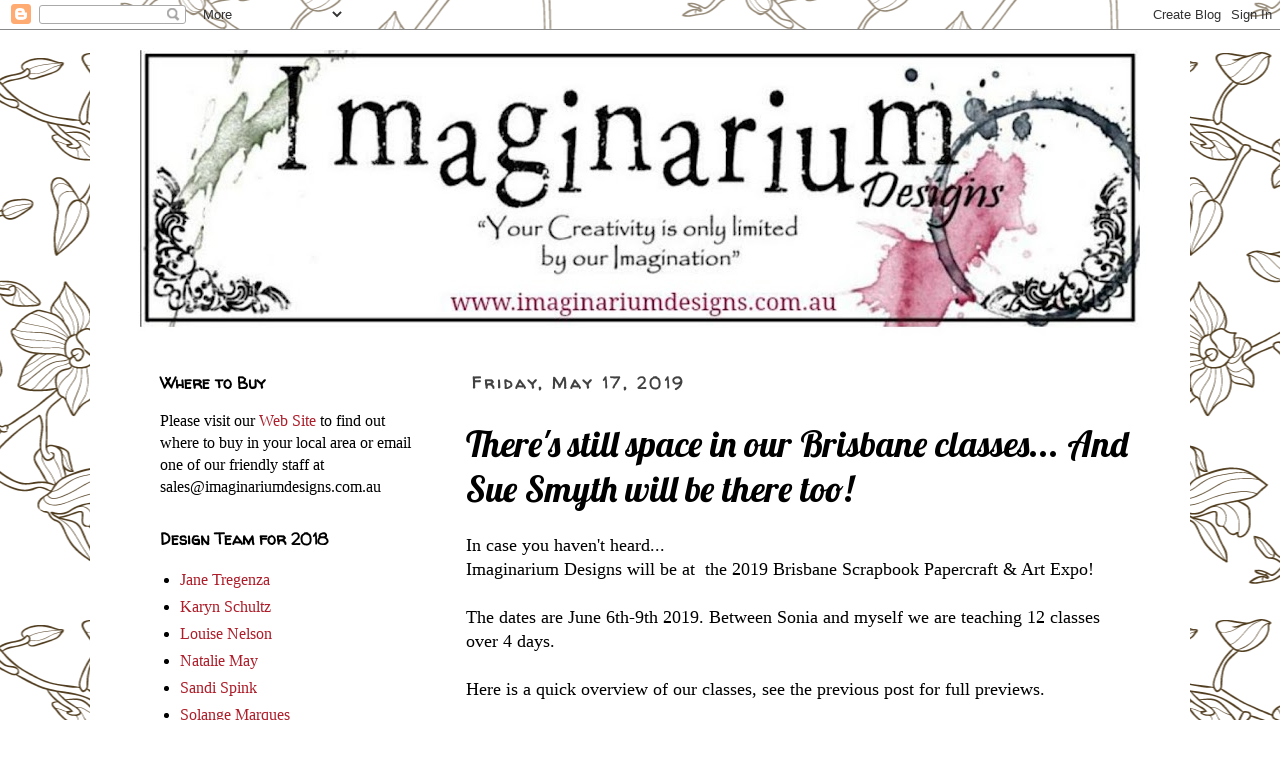

--- FILE ---
content_type: text/html; charset=UTF-8
request_url: https://imaginariumdesigns.blogspot.com/2019/05/theres-still-space-in-our-brisbane.html
body_size: 23243
content:
<!DOCTYPE html>
<html class='v2' dir='ltr' lang='en'>
<head>
<link href='https://www.blogger.com/static/v1/widgets/335934321-css_bundle_v2.css' rel='stylesheet' type='text/css'/>
<meta content='width=1100' name='viewport'/>
<meta content='text/html; charset=UTF-8' http-equiv='Content-Type'/>
<meta content='blogger' name='generator'/>
<link href='https://imaginariumdesigns.blogspot.com/favicon.ico' rel='icon' type='image/x-icon'/>
<link href='http://imaginariumdesigns.blogspot.com/2019/05/theres-still-space-in-our-brisbane.html' rel='canonical'/>
<link rel="alternate" type="application/atom+xml" title="Imaginarium Designs - Atom" href="https://imaginariumdesigns.blogspot.com/feeds/posts/default" />
<link rel="alternate" type="application/rss+xml" title="Imaginarium Designs - RSS" href="https://imaginariumdesigns.blogspot.com/feeds/posts/default?alt=rss" />
<link rel="service.post" type="application/atom+xml" title="Imaginarium Designs - Atom" href="https://www.blogger.com/feeds/4882045109932833698/posts/default" />

<link rel="alternate" type="application/atom+xml" title="Imaginarium Designs - Atom" href="https://imaginariumdesigns.blogspot.com/feeds/601760552412189977/comments/default" />
<!--Can't find substitution for tag [blog.ieCssRetrofitLinks]-->
<link href='https://blogger.googleusercontent.com/img/b/R29vZ2xl/AVvXsEhoJSbToyZMq7S3QtlzckEqCX8Od9-W_xtzjlpUQOtmDhCWuzNyU0aZIDuDCNFUPEYLcyCwc5R7G0LYkk_jJ-dGRX3Frg3z7Dq7fpeE3P9ngTOxetrIPm3_OBiq_xcc1e8dRPPpZz01apU/s400/Jane+Tregenza+-+Sun+Kissed+sneak+peek+%2528THURSDAY+Session+1%2529.jpg' rel='image_src'/>
<meta content='http://imaginariumdesigns.blogspot.com/2019/05/theres-still-space-in-our-brisbane.html' property='og:url'/>
<meta content=' There&#39;s still space in our Brisbane classes... And Sue Smyth will be there too!' property='og:title'/>
<meta content='In case you haven&#39;t heard...  Imaginarium Designs will be at  the 2019 Brisbane Scrapbook Papercraft &amp; Art Expo!   The dates are June 6th-9t...' property='og:description'/>
<meta content='https://blogger.googleusercontent.com/img/b/R29vZ2xl/AVvXsEhoJSbToyZMq7S3QtlzckEqCX8Od9-W_xtzjlpUQOtmDhCWuzNyU0aZIDuDCNFUPEYLcyCwc5R7G0LYkk_jJ-dGRX3Frg3z7Dq7fpeE3P9ngTOxetrIPm3_OBiq_xcc1e8dRPPpZz01apU/w1200-h630-p-k-no-nu/Jane+Tregenza+-+Sun+Kissed+sneak+peek+%2528THURSDAY+Session+1%2529.jpg' property='og:image'/>
<title>Imaginarium Designs:  There's still space in our Brisbane classes... And Sue Smyth will be there too!</title>
<style type='text/css'>@font-face{font-family:'Lobster';font-style:normal;font-weight:400;font-display:swap;src:url(//fonts.gstatic.com/s/lobster/v32/neILzCirqoswsqX9zo-mM4MwWJXNqA.woff2)format('woff2');unicode-range:U+0460-052F,U+1C80-1C8A,U+20B4,U+2DE0-2DFF,U+A640-A69F,U+FE2E-FE2F;}@font-face{font-family:'Lobster';font-style:normal;font-weight:400;font-display:swap;src:url(//fonts.gstatic.com/s/lobster/v32/neILzCirqoswsqX9zoamM4MwWJXNqA.woff2)format('woff2');unicode-range:U+0301,U+0400-045F,U+0490-0491,U+04B0-04B1,U+2116;}@font-face{font-family:'Lobster';font-style:normal;font-weight:400;font-display:swap;src:url(//fonts.gstatic.com/s/lobster/v32/neILzCirqoswsqX9zo2mM4MwWJXNqA.woff2)format('woff2');unicode-range:U+0102-0103,U+0110-0111,U+0128-0129,U+0168-0169,U+01A0-01A1,U+01AF-01B0,U+0300-0301,U+0303-0304,U+0308-0309,U+0323,U+0329,U+1EA0-1EF9,U+20AB;}@font-face{font-family:'Lobster';font-style:normal;font-weight:400;font-display:swap;src:url(//fonts.gstatic.com/s/lobster/v32/neILzCirqoswsqX9zoymM4MwWJXNqA.woff2)format('woff2');unicode-range:U+0100-02BA,U+02BD-02C5,U+02C7-02CC,U+02CE-02D7,U+02DD-02FF,U+0304,U+0308,U+0329,U+1D00-1DBF,U+1E00-1E9F,U+1EF2-1EFF,U+2020,U+20A0-20AB,U+20AD-20C0,U+2113,U+2C60-2C7F,U+A720-A7FF;}@font-face{font-family:'Lobster';font-style:normal;font-weight:400;font-display:swap;src:url(//fonts.gstatic.com/s/lobster/v32/neILzCirqoswsqX9zoKmM4MwWJU.woff2)format('woff2');unicode-range:U+0000-00FF,U+0131,U+0152-0153,U+02BB-02BC,U+02C6,U+02DA,U+02DC,U+0304,U+0308,U+0329,U+2000-206F,U+20AC,U+2122,U+2191,U+2193,U+2212,U+2215,U+FEFF,U+FFFD;}@font-face{font-family:'Walter Turncoat';font-style:normal;font-weight:400;font-display:swap;src:url(//fonts.gstatic.com/s/walterturncoat/v24/snfys0Gs98ln43n0d-14ULoToe6LZxecYZVfqA.woff2)format('woff2');unicode-range:U+0000-00FF,U+0131,U+0152-0153,U+02BB-02BC,U+02C6,U+02DA,U+02DC,U+0304,U+0308,U+0329,U+2000-206F,U+20AC,U+2122,U+2191,U+2193,U+2212,U+2215,U+FEFF,U+FFFD;}</style>
<style id='page-skin-1' type='text/css'><!--
/*
-----------------------------------------------
Blogger Template Style
Name:     Simple
Designer: Blogger
URL:      www.blogger.com
----------------------------------------------- */
/* Content
----------------------------------------------- */
body {
font: normal normal 16px 'Times New Roman', Times, FreeSerif, serif;
color: #000000;
background: #ffffff url(//themes.googleusercontent.com/image?id=1UFnEr5qCWmP6E2Fj-CwUwdwtJ4QoBcysH7RN0eo0ceToGyOEzraZcUjDOCE0t8j5Dn2e) repeat scroll top center /* Credit: blue_baron (http://www.istockphoto.com/googleimages.php?id=6174206&platform=blogger) */;
padding: 0 0 0 0;
}
html body .region-inner {
min-width: 0;
max-width: 100%;
width: auto;
}
h2 {
font-size: 22px;
}
a:link {
text-decoration:none;
color: #ad1e2a;
}
a:visited {
text-decoration:none;
color: #828282;
}
a:hover {
text-decoration:underline;
color: #ad1e2a;
}
.body-fauxcolumn-outer .fauxcolumn-inner {
background: transparent none repeat scroll top left;
_background-image: none;
}
.body-fauxcolumn-outer .cap-top {
position: absolute;
z-index: 1;
height: 400px;
width: 100%;
}
.body-fauxcolumn-outer .cap-top .cap-left {
width: 100%;
background: transparent none repeat-x scroll top left;
_background-image: none;
}
.content-outer {
-moz-box-shadow: 0 0 0 rgba(0, 0, 0, .15);
-webkit-box-shadow: 0 0 0 rgba(0, 0, 0, .15);
-goog-ms-box-shadow: 0 0 0 #333333;
box-shadow: 0 0 0 rgba(0, 0, 0, .15);
margin-bottom: 1px;
}
.content-inner {
padding: 10px 40px;
}
.content-inner {
background-color: #ffffff;
}
/* Header
----------------------------------------------- */
.header-outer {
background: transparent none repeat-x scroll 0 -400px;
_background-image: none;
}
.Header h1 {
font: normal normal 40px 'Trebuchet MS',Trebuchet,Verdana,sans-serif;
color: #000000;
text-shadow: 0 0 0 rgba(0, 0, 0, .2);
}
.Header h1 a {
color: #000000;
}
.Header .description {
font-size: 18px;
color: #000000;
}
.header-inner .Header .titlewrapper {
padding: 22px 0;
}
.header-inner .Header .descriptionwrapper {
padding: 0 0;
}
/* Tabs
----------------------------------------------- */
.tabs-inner .section:first-child {
border-top: 0 solid #dbdbdb;
}
.tabs-inner .section:first-child ul {
margin-top: -1px;
border-top: 1px solid #dbdbdb;
border-left: 1px solid #dbdbdb;
border-right: 1px solid #dbdbdb;
}
.tabs-inner .widget ul {
background: transparent none repeat-x scroll 0 -800px;
_background-image: none;
border-bottom: 1px solid #dbdbdb;
margin-top: 0;
margin-left: -30px;
margin-right: -30px;
}
.tabs-inner .widget li a {
display: inline-block;
padding: .6em 1em;
font: normal normal 16px 'Times New Roman', Times, FreeSerif, serif;
color: #000000;
border-left: 1px solid #ffffff;
border-right: 1px solid #dbdbdb;
}
.tabs-inner .widget li:first-child a {
border-left: none;
}
.tabs-inner .widget li.selected a, .tabs-inner .widget li a:hover {
color: #000000;
background-color: #ececec;
text-decoration: none;
}
/* Columns
----------------------------------------------- */
.main-outer {
border-top: 0 solid transparent;
}
.fauxcolumn-left-outer .fauxcolumn-inner {
border-right: 1px solid transparent;
}
.fauxcolumn-right-outer .fauxcolumn-inner {
border-left: 1px solid transparent;
}
/* Headings
----------------------------------------------- */
div.widget > h2,
div.widget h2.title {
margin: 0 0 1em 0;
font: normal bold 16px Walter Turncoat;
color: #000000;
}
/* Widgets
----------------------------------------------- */
.widget .zippy {
color: #949494;
text-shadow: 2px 2px 1px rgba(0, 0, 0, .1);
}
.widget .popular-posts ul {
list-style: none;
}
/* Posts
----------------------------------------------- */
h2.date-header {
font: normal bold 16px Walter Turncoat;
}
.date-header span {
background-color: transparent;
color: #414141;
padding: 0.4em;
letter-spacing: 3px;
margin: inherit;
}
.main-inner {
padding-top: 35px;
padding-bottom: 65px;
}
.main-inner .column-center-inner {
padding: 0 0;
}
.main-inner .column-center-inner .section {
margin: 0 1em;
}
.post {
margin: 0 0 45px 0;
}
h3.post-title, .comments h4 {
font: normal normal 36px Lobster;
margin: .75em 0 0;
}
.post-body {
font-size: 110%;
line-height: 1.4;
position: relative;
}
.post-body img, .post-body .tr-caption-container, .Profile img, .Image img,
.BlogList .item-thumbnail img {
padding: 2px;
background: #ffffff;
border: 1px solid #ececec;
-moz-box-shadow: 1px 1px 5px rgba(0, 0, 0, .1);
-webkit-box-shadow: 1px 1px 5px rgba(0, 0, 0, .1);
box-shadow: 1px 1px 5px rgba(0, 0, 0, .1);
}
.post-body img, .post-body .tr-caption-container {
padding: 5px;
}
.post-body .tr-caption-container {
color: #666666;
}
.post-body .tr-caption-container img {
padding: 0;
background: transparent;
border: none;
-moz-box-shadow: 0 0 0 rgba(0, 0, 0, .1);
-webkit-box-shadow: 0 0 0 rgba(0, 0, 0, .1);
box-shadow: 0 0 0 rgba(0, 0, 0, .1);
}
.post-header {
margin: 0 0 1.5em;
line-height: 1.6;
font-size: 90%;
}
.post-footer {
margin: 20px -2px 0;
padding: 5px 10px;
color: #000000;
background-color: transparent;
border-bottom: 1px solid #ad656b;
line-height: 1.6;
font-size: 90%;
}
#comments .comment-author {
padding-top: 1.5em;
border-top: 1px solid transparent;
background-position: 0 1.5em;
}
#comments .comment-author:first-child {
padding-top: 0;
border-top: none;
}
.avatar-image-container {
margin: .2em 0 0;
}
#comments .avatar-image-container img {
border: 1px solid #ececec;
}
/* Comments
----------------------------------------------- */
.comments .comments-content .icon.blog-author {
background-repeat: no-repeat;
background-image: url([data-uri]);
}
.comments .comments-content .loadmore a {
border-top: 1px solid #949494;
border-bottom: 1px solid #949494;
}
.comments .comment-thread.inline-thread {
background-color: transparent;
}
.comments .continue {
border-top: 2px solid #949494;
}
/* Accents
---------------------------------------------- */
.section-columns td.columns-cell {
border-left: 1px solid transparent;
}
.blog-pager {
background: transparent url(//www.blogblog.com/1kt/simple/paging_dot.png) repeat-x scroll top center;
}
.blog-pager-older-link, .home-link,
.blog-pager-newer-link {
background-color: #ffffff;
padding: 5px;
}
.footer-outer {
border-top: 1px dashed #bbbbbb;
}
/* Mobile
----------------------------------------------- */
body.mobile  {
background-size: auto;
}
.mobile .body-fauxcolumn-outer {
background: transparent none repeat scroll top left;
}
.mobile .body-fauxcolumn-outer .cap-top {
background-size: 100% auto;
}
.mobile .content-outer {
-webkit-box-shadow: 0 0 3px rgba(0, 0, 0, .15);
box-shadow: 0 0 3px rgba(0, 0, 0, .15);
}
.mobile .tabs-inner .widget ul {
margin-left: 0;
margin-right: 0;
}
.mobile .post {
margin: 0;
}
.mobile .main-inner .column-center-inner .section {
margin: 0;
}
.mobile .date-header span {
padding: 0.1em 10px;
margin: 0 -10px;
}
.mobile h3.post-title {
margin: 0;
}
.mobile .blog-pager {
background: transparent none no-repeat scroll top center;
}
.mobile .footer-outer {
border-top: none;
}
.mobile .main-inner, .mobile .footer-inner {
background-color: #ffffff;
}
.mobile-index-contents {
color: #000000;
}
.mobile-link-button {
background-color: #ad1e2a;
}
.mobile-link-button a:link, .mobile-link-button a:visited {
color: #ffffff;
}
.mobile .tabs-inner .section:first-child {
border-top: none;
}
.mobile .tabs-inner .PageList .widget-content {
background-color: #ececec;
color: #000000;
border-top: 1px solid #dbdbdb;
border-bottom: 1px solid #dbdbdb;
}
.mobile .tabs-inner .PageList .widget-content .pagelist-arrow {
border-left: 1px solid #dbdbdb;
}

--></style>
<style id='template-skin-1' type='text/css'><!--
body {
min-width: 1100px;
}
.content-outer, .content-fauxcolumn-outer, .region-inner {
min-width: 1100px;
max-width: 1100px;
_width: 1100px;
}
.main-inner .columns {
padding-left: 320px;
padding-right: 0px;
}
.main-inner .fauxcolumn-center-outer {
left: 320px;
right: 0px;
/* IE6 does not respect left and right together */
_width: expression(this.parentNode.offsetWidth -
parseInt("320px") -
parseInt("0px") + 'px');
}
.main-inner .fauxcolumn-left-outer {
width: 320px;
}
.main-inner .fauxcolumn-right-outer {
width: 0px;
}
.main-inner .column-left-outer {
width: 320px;
right: 100%;
margin-left: -320px;
}
.main-inner .column-right-outer {
width: 0px;
margin-right: -0px;
}
#layout {
min-width: 0;
}
#layout .content-outer {
min-width: 0;
width: 800px;
}
#layout .region-inner {
min-width: 0;
width: auto;
}
body#layout div.add_widget {
padding: 8px;
}
body#layout div.add_widget a {
margin-left: 32px;
}
--></style>
<style>
    body {background-image:url(\/\/themes.googleusercontent.com\/image?id=1UFnEr5qCWmP6E2Fj-CwUwdwtJ4QoBcysH7RN0eo0ceToGyOEzraZcUjDOCE0t8j5Dn2e);}
    
@media (max-width: 200px) { body {background-image:url(\/\/themes.googleusercontent.com\/image?id=1UFnEr5qCWmP6E2Fj-CwUwdwtJ4QoBcysH7RN0eo0ceToGyOEzraZcUjDOCE0t8j5Dn2e&options=w200);}}
@media (max-width: 400px) and (min-width: 201px) { body {background-image:url(\/\/themes.googleusercontent.com\/image?id=1UFnEr5qCWmP6E2Fj-CwUwdwtJ4QoBcysH7RN0eo0ceToGyOEzraZcUjDOCE0t8j5Dn2e&options=w400);}}
@media (max-width: 800px) and (min-width: 401px) { body {background-image:url(\/\/themes.googleusercontent.com\/image?id=1UFnEr5qCWmP6E2Fj-CwUwdwtJ4QoBcysH7RN0eo0ceToGyOEzraZcUjDOCE0t8j5Dn2e&options=w800);}}
@media (max-width: 1200px) and (min-width: 801px) { body {background-image:url(\/\/themes.googleusercontent.com\/image?id=1UFnEr5qCWmP6E2Fj-CwUwdwtJ4QoBcysH7RN0eo0ceToGyOEzraZcUjDOCE0t8j5Dn2e&options=w1200);}}
/* Last tag covers anything over one higher than the previous max-size cap. */
@media (min-width: 1201px) { body {background-image:url(\/\/themes.googleusercontent.com\/image?id=1UFnEr5qCWmP6E2Fj-CwUwdwtJ4QoBcysH7RN0eo0ceToGyOEzraZcUjDOCE0t8j5Dn2e&options=w1600);}}
  </style>
<link href='https://www.blogger.com/dyn-css/authorization.css?targetBlogID=4882045109932833698&amp;zx=dee3dc99-ca76-47df-8da9-a831dae457c3' media='none' onload='if(media!=&#39;all&#39;)media=&#39;all&#39;' rel='stylesheet'/><noscript><link href='https://www.blogger.com/dyn-css/authorization.css?targetBlogID=4882045109932833698&amp;zx=dee3dc99-ca76-47df-8da9-a831dae457c3' rel='stylesheet'/></noscript>
<meta name='google-adsense-platform-account' content='ca-host-pub-1556223355139109'/>
<meta name='google-adsense-platform-domain' content='blogspot.com'/>

</head>
<body class='loading variant-simplysimple'>
<div class='navbar section' id='navbar' name='Navbar'><div class='widget Navbar' data-version='1' id='Navbar1'><script type="text/javascript">
    function setAttributeOnload(object, attribute, val) {
      if(window.addEventListener) {
        window.addEventListener('load',
          function(){ object[attribute] = val; }, false);
      } else {
        window.attachEvent('onload', function(){ object[attribute] = val; });
      }
    }
  </script>
<div id="navbar-iframe-container"></div>
<script type="text/javascript" src="https://apis.google.com/js/platform.js"></script>
<script type="text/javascript">
      gapi.load("gapi.iframes:gapi.iframes.style.bubble", function() {
        if (gapi.iframes && gapi.iframes.getContext) {
          gapi.iframes.getContext().openChild({
              url: 'https://www.blogger.com/navbar/4882045109932833698?po\x3d601760552412189977\x26origin\x3dhttps://imaginariumdesigns.blogspot.com',
              where: document.getElementById("navbar-iframe-container"),
              id: "navbar-iframe"
          });
        }
      });
    </script><script type="text/javascript">
(function() {
var script = document.createElement('script');
script.type = 'text/javascript';
script.src = '//pagead2.googlesyndication.com/pagead/js/google_top_exp.js';
var head = document.getElementsByTagName('head')[0];
if (head) {
head.appendChild(script);
}})();
</script>
</div></div>
<div class='body-fauxcolumns'>
<div class='fauxcolumn-outer body-fauxcolumn-outer'>
<div class='cap-top'>
<div class='cap-left'></div>
<div class='cap-right'></div>
</div>
<div class='fauxborder-left'>
<div class='fauxborder-right'></div>
<div class='fauxcolumn-inner'>
</div>
</div>
<div class='cap-bottom'>
<div class='cap-left'></div>
<div class='cap-right'></div>
</div>
</div>
</div>
<div class='content'>
<div class='content-fauxcolumns'>
<div class='fauxcolumn-outer content-fauxcolumn-outer'>
<div class='cap-top'>
<div class='cap-left'></div>
<div class='cap-right'></div>
</div>
<div class='fauxborder-left'>
<div class='fauxborder-right'></div>
<div class='fauxcolumn-inner'>
</div>
</div>
<div class='cap-bottom'>
<div class='cap-left'></div>
<div class='cap-right'></div>
</div>
</div>
</div>
<div class='content-outer'>
<div class='content-cap-top cap-top'>
<div class='cap-left'></div>
<div class='cap-right'></div>
</div>
<div class='fauxborder-left content-fauxborder-left'>
<div class='fauxborder-right content-fauxborder-right'></div>
<div class='content-inner'>
<header>
<div class='header-outer'>
<div class='header-cap-top cap-top'>
<div class='cap-left'></div>
<div class='cap-right'></div>
</div>
<div class='fauxborder-left header-fauxborder-left'>
<div class='fauxborder-right header-fauxborder-right'></div>
<div class='region-inner header-inner'>
<div class='header section' id='header' name='Header'><div class='widget Header' data-version='1' id='Header1'>
<div id='header-inner'>
<a href='https://imaginariumdesigns.blogspot.com/' style='display: block'>
<img alt='Imaginarium Designs' height='297px; ' id='Header1_headerimg' src='https://blogger.googleusercontent.com/img/b/R29vZ2xl/AVvXsEghWKRGq6DLcl5ZxjSm-MUfrTIXHkJhO7BSAhG0cFnUBLgqWHLq6UT0qIhEQ7wrqARtwuThUpmW_R5F6nfQgnyf9VglNMShEdAEZccvufe9qkaks_z2A3WTuPZ6XJ56CTmwSBqKYc3o3ZY/s1020-r/ID+new+logo.jpg' style='display: block' width='1020px; '/>
</a>
</div>
</div></div>
</div>
</div>
<div class='header-cap-bottom cap-bottom'>
<div class='cap-left'></div>
<div class='cap-right'></div>
</div>
</div>
</header>
<div class='tabs-outer'>
<div class='tabs-cap-top cap-top'>
<div class='cap-left'></div>
<div class='cap-right'></div>
</div>
<div class='fauxborder-left tabs-fauxborder-left'>
<div class='fauxborder-right tabs-fauxborder-right'></div>
<div class='region-inner tabs-inner'>
<div class='tabs no-items section' id='crosscol' name='Cross-Column'></div>
<div class='tabs no-items section' id='crosscol-overflow' name='Cross-Column 2'></div>
</div>
</div>
<div class='tabs-cap-bottom cap-bottom'>
<div class='cap-left'></div>
<div class='cap-right'></div>
</div>
</div>
<div class='main-outer'>
<div class='main-cap-top cap-top'>
<div class='cap-left'></div>
<div class='cap-right'></div>
</div>
<div class='fauxborder-left main-fauxborder-left'>
<div class='fauxborder-right main-fauxborder-right'></div>
<div class='region-inner main-inner'>
<div class='columns fauxcolumns'>
<div class='fauxcolumn-outer fauxcolumn-center-outer'>
<div class='cap-top'>
<div class='cap-left'></div>
<div class='cap-right'></div>
</div>
<div class='fauxborder-left'>
<div class='fauxborder-right'></div>
<div class='fauxcolumn-inner'>
</div>
</div>
<div class='cap-bottom'>
<div class='cap-left'></div>
<div class='cap-right'></div>
</div>
</div>
<div class='fauxcolumn-outer fauxcolumn-left-outer'>
<div class='cap-top'>
<div class='cap-left'></div>
<div class='cap-right'></div>
</div>
<div class='fauxborder-left'>
<div class='fauxborder-right'></div>
<div class='fauxcolumn-inner'>
</div>
</div>
<div class='cap-bottom'>
<div class='cap-left'></div>
<div class='cap-right'></div>
</div>
</div>
<div class='fauxcolumn-outer fauxcolumn-right-outer'>
<div class='cap-top'>
<div class='cap-left'></div>
<div class='cap-right'></div>
</div>
<div class='fauxborder-left'>
<div class='fauxborder-right'></div>
<div class='fauxcolumn-inner'>
</div>
</div>
<div class='cap-bottom'>
<div class='cap-left'></div>
<div class='cap-right'></div>
</div>
</div>
<!-- corrects IE6 width calculation -->
<div class='columns-inner'>
<div class='column-center-outer'>
<div class='column-center-inner'>
<div class='main section' id='main' name='Main'><div class='widget Blog' data-version='1' id='Blog1'>
<div class='blog-posts hfeed'>

          <div class="date-outer">
        
<h2 class='date-header'><span>Friday, May 17, 2019</span></h2>

          <div class="date-posts">
        
<div class='post-outer'>
<div class='post hentry uncustomized-post-template' itemprop='blogPost' itemscope='itemscope' itemtype='http://schema.org/BlogPosting'>
<meta content='https://blogger.googleusercontent.com/img/b/R29vZ2xl/AVvXsEhoJSbToyZMq7S3QtlzckEqCX8Od9-W_xtzjlpUQOtmDhCWuzNyU0aZIDuDCNFUPEYLcyCwc5R7G0LYkk_jJ-dGRX3Frg3z7Dq7fpeE3P9ngTOxetrIPm3_OBiq_xcc1e8dRPPpZz01apU/s400/Jane+Tregenza+-+Sun+Kissed+sneak+peek+%2528THURSDAY+Session+1%2529.jpg' itemprop='image_url'/>
<meta content='4882045109932833698' itemprop='blogId'/>
<meta content='601760552412189977' itemprop='postId'/>
<a name='601760552412189977'></a>
<h3 class='post-title entry-title' itemprop='name'>
 There's still space in our Brisbane classes... And Sue Smyth will be there too!
</h3>
<div class='post-header'>
<div class='post-header-line-1'></div>
</div>
<div class='post-body entry-content' id='post-body-601760552412189977' itemprop='description articleBody'>
In case you haven't heard...<br />
Imaginarium Designs will be at&nbsp;&nbsp;the 2019&nbsp;Brisbane Scrapbook Papercraft &amp; Art Expo!<br />
<br />
The dates are June 6th-9th 2019. Between Sonia and myself we are teaching 12 classes over 4 days.<br />
<br />
Here is a&nbsp;quick overview of our classes, see the previous post for full previews.<br />
<b style="font-size: x-large;"></b><br />
<h3 style="font-size: medium; font-weight: 400;">
&nbsp;</h3>
<h3 style="font-size: medium; font-weight: 400; text-align: center;">
Thursday 6th June Session 1: Jane's Sun Kissed Layout.</h3>
<h3 class="separator" itemprop="description articleBody" style="clear: both; text-align: center;">
<a href="https://blogger.googleusercontent.com/img/b/R29vZ2xl/AVvXsEhoJSbToyZMq7S3QtlzckEqCX8Od9-W_xtzjlpUQOtmDhCWuzNyU0aZIDuDCNFUPEYLcyCwc5R7G0LYkk_jJ-dGRX3Frg3z7Dq7fpeE3P9ngTOxetrIPm3_OBiq_xcc1e8dRPPpZz01apU/s1600/Jane+Tregenza+-+Sun+Kissed+sneak+peek+%2528THURSDAY+Session+1%2529.jpg" imageanchor="1" style="margin-left: 1em; margin-right: 1em;"><img border="0" data-original-height="1063" data-original-width="1600" height="265" src="https://blogger.googleusercontent.com/img/b/R29vZ2xl/AVvXsEhoJSbToyZMq7S3QtlzckEqCX8Od9-W_xtzjlpUQOtmDhCWuzNyU0aZIDuDCNFUPEYLcyCwc5R7G0LYkk_jJ-dGRX3Frg3z7Dq7fpeE3P9ngTOxetrIPm3_OBiq_xcc1e8dRPPpZz01apU/s400/Jane+Tregenza+-+Sun+Kissed+sneak+peek+%2528THURSDAY+Session+1%2529.jpg" width="400" /></a></h3>
<h3 class="post-body entry-content" itemprop="description articleBody" style="font-size: medium; font-weight: 400; text-align: center;">
Cost of class &amp; kit $45<br />&nbsp;</h3>
<h3 class="MsoNormal" itemprop="description articleBody" style="font-size: medium; font-weight: 400;">
<span style="font-family: &quot;courier new&quot; , &quot;courier&quot; , monospace;"></span>&nbsp;</h3>
<h3 class="MsoNormal" itemprop="description articleBody" style="font-size: medium; font-weight: 400; text-align: center;">
<br />Thursday 6th June Session 2: Jane's Male Mini Album.</h3>
<h3 class="MsoNormal" itemprop="description articleBody" style="font-size: medium; font-weight: 400; text-align: center;">
&nbsp;<b style="font-size: x-large;"><a href="https://blogger.googleusercontent.com/img/b/R29vZ2xl/AVvXsEiOGm-jhaqTPajUGxDIn4q7DFLoWsKZqk9rFUcprTean6lHJtMnWP9FPJpkPtd1K7BtDPwa569CcQFGQvEfv9sQY5d9YnG00vBMZEFNZw_atn_7vf6YzQfGqWBz9TX9s5SMMJ5H64m2vKI/s1600/right.jpg" imageanchor="1" style="margin-left: 1em; margin-right: 1em;"><img border="0" data-original-height="1285" data-original-width="1266" height="400" src="https://blogger.googleusercontent.com/img/b/R29vZ2xl/AVvXsEiOGm-jhaqTPajUGxDIn4q7DFLoWsKZqk9rFUcprTean6lHJtMnWP9FPJpkPtd1K7BtDPwa569CcQFGQvEfv9sQY5d9YnG00vBMZEFNZw_atn_7vf6YzQfGqWBz9TX9s5SMMJ5H64m2vKI/s400/right.jpg" width="393" /></a><h3 class="post-body entry-content" itemprop="description articleBody" style="font-size: medium; font-weight: 400; text-align: center;">
&nbsp;Cost of class &amp; Kit $50</h3>
</b></h3>
<h3 class="post-body entry-content" itemprop="description articleBody" style="font-size: medium; font-weight: 400;">
<span style="font-family: &quot;times&quot; , &quot;times new roman&quot; , serif;"><br /></span>&nbsp;</h3>
<span style="font-family: &quot;times&quot; , &quot;times new roman&quot; , serif;">&nbsp;</span><h3 class="post-body entry-content" itemprop="description articleBody" style="font-size: medium; font-weight: 400; text-align: center;">
<span style="font-family: &quot;times&quot; , &quot;times new roman&quot; , serif;">Thursday 6th June Session 2: Sonia's Live the Life Imagined.</span></h3>
<h3 class="post-body entry-content" itemprop="description articleBody" style="font-size: medium; font-weight: 400; text-align: center;">
<b style="font-size: x-large;"><a href="https://blogger.googleusercontent.com/img/b/R29vZ2xl/AVvXsEjiO8WVVsZOS4anFA7ZpqfonBy06duxGq_gL5gj_rbZYiuYYpo3KnC3c6zmQeDJk_Pn7dHPTNFr_qfgNjHQnWzO0lNJTAStnL9D1265b2hLUJYGWRsnQGmQbju1acb9MGX3EsF9c_mjKEw/s1600/Sonia+Thomason+Live+the+life+imagined.+THURSDAY+session+2.jpg" imageanchor="1" style="margin-left: 1em; margin-right: 1em;"><img border="0" data-original-height="1072" data-original-width="1600" height="267" src="https://blogger.googleusercontent.com/img/b/R29vZ2xl/AVvXsEjiO8WVVsZOS4anFA7ZpqfonBy06duxGq_gL5gj_rbZYiuYYpo3KnC3c6zmQeDJk_Pn7dHPTNFr_qfgNjHQnWzO0lNJTAStnL9D1265b2hLUJYGWRsnQGmQbju1acb9MGX3EsF9c_mjKEw/s400/Sonia+Thomason+Live+the+life+imagined.+THURSDAY+session+2.jpg" width="400" /></a></b></h3>
<div style="text-align: center;">
Cost of class &amp; kit $55</div>
<b style="font-size: x-large;">
</b><span style="font-family: &quot;times&quot; , &quot;times new roman&quot; , serif;"><h3 class="MsoNormal" itemprop="description articleBody" style="font-size: medium; font-weight: 400;">
<br />&nbsp;</h3>
</span><br />
<h3 class="post-body entry-content" itemprop="description articleBody" style="font-size: medium; font-weight: 400; text-align: center;">
<br />Friday 7th June Session 1: Jane's Mini School&nbsp;<span style="font-size: medium;">Album &amp; </span>Caddy.</h3>
<span style="font-size: medium;"><b></b></span><div class="separator" style="clear: both; text-align: center;">
<span style="font-size: medium;"><b><a href="https://blogger.googleusercontent.com/img/b/R29vZ2xl/AVvXsEjZw7Nyeu-5euWuW8Y4Ta8G0FguPDUOMx3hYHcJKiSH3qhpnI4zs1SIXPvGlZbMx4Xr4-4GbjC3ABpsWJa0et0Bp_BebkZqGILXOcZz770evCS8meRbUQZkJUgwpVqRwa3qSP4EkmeFhRI/s1600/Jane+Tregenza+Mini+School+Album+and+Caddy.+Friday+Session+1+.jpg" imageanchor="1" style="margin-left: 1em; margin-right: 1em;"><img border="0" data-original-height="1015" data-original-width="1600" height="252" src="https://blogger.googleusercontent.com/img/b/R29vZ2xl/AVvXsEjZw7Nyeu-5euWuW8Y4Ta8G0FguPDUOMx3hYHcJKiSH3qhpnI4zs1SIXPvGlZbMx4Xr4-4GbjC3ABpsWJa0et0Bp_BebkZqGILXOcZz770evCS8meRbUQZkJUgwpVqRwa3qSP4EkmeFhRI/s400/Jane+Tregenza+Mini+School+Album+and+Caddy.+Friday+Session+1+.jpg" width="400" /></a></b></span></div>
<span style="font-size: medium;"><b>
<h3 class="post-body entry-content" itemprop="description articleBody" style="font-size: medium; font-weight: 400; text-align: center;">
Cost of class &amp; kit $55</h3>
<div class="post-body entry-content" itemprop="description articleBody" style="font-size: medium; font-weight: 400; text-align: center;">
&nbsp;</div>
<div class="post-body entry-content" itemprop="description articleBody" style="font-size: medium; font-weight: 400; text-align: center;">
&nbsp;</div>
</b></span><br />
<h3 class="separator" itemprop="description articleBody" style="clear: both; font-size: medium; font-weight: 400; text-align: center;">
Friday 7th June Session 2: Jane's Follow your Dreams.</h3>
<h3 class="post-body entry-content" itemprop="description articleBody" style="font-size: medium; font-weight: 400;">
&nbsp;<div class="separator" style="clear: both; text-align: center;">
<b style="font-size: x-large;"><a href="https://blogger.googleusercontent.com/img/b/R29vZ2xl/AVvXsEjVd0uvG_Qubqi8wRrOjrbUGZFnPCT1xsljHnqrQMRxUAbQHM9BErgxXCk2eQpkTbPkLVObkDkKueA76EnsyUwEvyOFeiqmwSWfb7selwwznSHQpL1XV0WMc2ytWuXKfJYnduKcVNPPfN8/s1600/Jane+Tregenza+-+Follow+Your+Dreams+%2528Friday%252C+Session+2%2529.jpg" imageanchor="1" style="margin-left: 1em; margin-right: 1em;"><img border="0" data-original-height="1257" data-original-width="1357" height="370" src="https://blogger.googleusercontent.com/img/b/R29vZ2xl/AVvXsEjVd0uvG_Qubqi8wRrOjrbUGZFnPCT1xsljHnqrQMRxUAbQHM9BErgxXCk2eQpkTbPkLVObkDkKueA76EnsyUwEvyOFeiqmwSWfb7selwwznSHQpL1XV0WMc2ytWuXKfJYnduKcVNPPfN8/s400/Jane+Tregenza+-+Follow+Your+Dreams+%2528Friday%252C+Session+2%2529.jpg" width="400" /></a></b></div>
<b style="font-size: x-large;"></b></h3>
<h3 class="post-body entry-content" itemprop="description articleBody" style="font-size: medium; font-weight: 400; text-align: center;">
Cost of class &amp; kit $55</h3>
<h3 class="MsoNormal" itemprop="description articleBody" style="font-size: medium; font-weight: 400;">
<span style="font-family: &quot;courier new&quot; , &quot;courier&quot; , monospace;"><span style="font-family: &quot;times&quot; , &quot;times new roman&quot; , serif;"><br /></span></span>&nbsp;</h3>
<div class="MsoNormal" itemprop="description articleBody" style="font-size: medium; font-weight: 400;">
&nbsp;</div>
<h3 class="MsoNormal" itemprop="description articleBody" style="font-size: medium; font-weight: 400; text-align: center;">
Friday 7th June Session 2: Shabby Chic for Boys.</h3>
<div class="separator" style="clear: both; text-align: center;">
<a href="https://blogger.googleusercontent.com/img/b/R29vZ2xl/AVvXsEiENTaQa6b3SwWX96V5g3Tcki10N-LQSddXV-ulnqObU7Nuqf3jo6BmxFLO20lpwf_hUxg-8KE_4ivHSrylCCwHFFb02AYrorEiWJH0xjIN45VJUWTObyMg4-ThdMHQzCdrBCc5wDzITT0/s1600/Sonia+Thomason+Shabby+Chic+for+the+boys%2521+layout+FRIDAY+session+2.jpg" imageanchor="1" style="margin-left: 1em; margin-right: 1em;"><img border="0" data-original-height="1101" data-original-width="1600" height="275" src="https://blogger.googleusercontent.com/img/b/R29vZ2xl/AVvXsEiENTaQa6b3SwWX96V5g3Tcki10N-LQSddXV-ulnqObU7Nuqf3jo6BmxFLO20lpwf_hUxg-8KE_4ivHSrylCCwHFFb02AYrorEiWJH0xjIN45VJUWTObyMg4-ThdMHQzCdrBCc5wDzITT0/s400/Sonia+Thomason+Shabby+Chic+for+the+boys%2521+layout+FRIDAY+session+2.jpg" width="400" /></a></div>
<div class="MsoNormal" itemprop="description articleBody" style="font-size: medium; font-weight: 400; text-align: center;">
Cost of class &amp; kit $50</div>
<div class="MsoNormal" itemprop="description articleBody" style="font-size: medium; font-weight: 400; text-align: center;">
&nbsp;</div>
<div class="MsoNormal" itemprop="description articleBody" style="font-size: medium; font-weight: 400; text-align: center;">
&nbsp;</div>
<h3 class="post-body entry-content" itemprop="description articleBody" style="font-size: medium; font-weight: 400;">
&nbsp;</h3>
<h3 class="post-body entry-content" itemprop="description articleBody">
<table border="1" cellpadding="0" cellspacing="0" class="MsoNormalTable" style="border-collapse: collapse; border-image: none; border: currentColor; mso-border-alt: solid windowtext .5pt; mso-border-insideh: .5pt solid windowtext; mso-border-insidev: .5pt solid windowtext; mso-padding-alt: 0cm 5.4pt 0cm 5.4pt;"></table>
</h3>
<h3 class="post-body entry-content" itemprop="description articleBody" style="font-size: medium; font-weight: 400; text-align: center;">
Saturday 8th June Session 1: Jane's My Favorite Photos.</h3>
<span style="font-size: medium;"><b></b></span><div class="separator" style="clear: both; text-align: center;">
<span style="font-size: medium;"><b><a href="https://blogger.googleusercontent.com/img/b/R29vZ2xl/AVvXsEgKv7Q5z5fLk-mjXs0qEtI-sNUWshH1UoZSeCWDqi2iUQIQ7ytwuj1h_CouLx-bBQTpTYh2xupATU8pCpik66ZXxqwdKAHxNgjFNFuyOaCKMsDpUAYfPJn6TGipytFYzeUJBRdZenTmJDk/s1600/Jane+Tregenza+-+My+Favourite+Photos+sneak+peek+%2528Saturday+Session+1%2529.jpg" imageanchor="1" style="margin-left: 1em; margin-right: 1em;"><img border="0" data-original-height="1063" data-original-width="1600" height="265" src="https://blogger.googleusercontent.com/img/b/R29vZ2xl/AVvXsEgKv7Q5z5fLk-mjXs0qEtI-sNUWshH1UoZSeCWDqi2iUQIQ7ytwuj1h_CouLx-bBQTpTYh2xupATU8pCpik66ZXxqwdKAHxNgjFNFuyOaCKMsDpUAYfPJn6TGipytFYzeUJBRdZenTmJDk/s400/Jane+Tregenza+-+My+Favourite+Photos+sneak+peek+%2528Saturday+Session+1%2529.jpg" width="400" /></a></b></span></div>
<span style="font-size: medium;"><b>
<h3 class="post-body entry-content" itemprop="description articleBody" style="font-size: medium; font-weight: 400; text-align: center;">
Cost of class &amp; Kit $55</h3>
<b style="font-size: x-large;"></b></b></span><br />
<h3 class="MsoNormal" itemprop="description articleBody" style="font-size: medium; font-weight: 400; text-align: center;">
<span style="font-family: &quot;courier new&quot; , &quot;courier&quot; , monospace;"><span style="font-size: 10pt; text-align: center;"></span></span>&nbsp;</h3>
<h3 class="post-body entry-content" itemprop="description articleBody" style="font-size: medium; font-weight: 400; text-align: center;">
Saturday 8th June Session 2: Jane's Colour your World Eclectic mini Album.</h3>
<b style="font-size: x-large;"></b><div class="separator" style="clear: both; text-align: center;">
<b style="font-size: x-large;"><a href="https://blogger.googleusercontent.com/img/b/R29vZ2xl/AVvXsEjTs1lVkjQkhejnbn3HD95T78RxHcxBAqnm8cF537serRtIJvzfMXmllGF1dVyRKRfM7G10UR7iGDCKPAcXMtKJp36zoa5lHhRsJ6t5S6Gf97Z0EDZ_mI6drun2ws2errkztwNr_eac2Ns/s1600/Jane+Tregenza+Colour+your+world+electic+album+cover+Saturday+session+2+.jpg" imageanchor="1" style="margin-left: 1em; margin-right: 1em;"><img border="0" data-original-height="1044" data-original-width="1245" height="335" src="https://blogger.googleusercontent.com/img/b/R29vZ2xl/AVvXsEjTs1lVkjQkhejnbn3HD95T78RxHcxBAqnm8cF537serRtIJvzfMXmllGF1dVyRKRfM7G10UR7iGDCKPAcXMtKJp36zoa5lHhRsJ6t5S6Gf97Z0EDZ_mI6drun2ws2errkztwNr_eac2Ns/s400/Jane+Tregenza+Colour+your+world+electic+album+cover+Saturday+session+2+.jpg" width="400" /></a></b></div>
<b style="font-size: x-large;">
<h3 align="center" class="post-body entry-content" itemprop="description articleBody" style="font-size: medium; font-weight: 400;">
Cost of class &amp; kit $55</h3>
</b><br />
<div class="separator" style="clear: both; text-align: center;">
&nbsp;&nbsp;</div>
<h3 class="post-body entry-content" itemprop="description articleBody" style="font-size: medium; font-weight: 400; text-align: center;">
<span style="font-family: &quot;times&quot; , &quot;times new roman&quot; , serif;"><br />Saturday 8th June Session 2: Sonia's Capturing Special Memories.&nbsp;</span></h3>
<div class="separator" style="clear: both; text-align: center;">
<a href="https://blogger.googleusercontent.com/img/b/R29vZ2xl/AVvXsEg2Z7e2mHV2XIX387zazgD5O801yQjoGL3kRmcLl7R5biC16F3NZjd9nlWq6GgH4eDYEROsFhgcdJmCXt0L2JhOqjupHnhlcDuVRGkoybwVJKSWDCX2UgsmfqPkH6AGNb9wZTbg6RwSC7A/s1600/Sonia+Thomason+Capturing+special+memories++SATURDAY+sesson+2++Canvas+.jpg" imageanchor="1" style="margin-left: 1em; margin-right: 1em;"><img border="0" data-original-height="1072" data-original-width="1600" height="267" src="https://blogger.googleusercontent.com/img/b/R29vZ2xl/AVvXsEg2Z7e2mHV2XIX387zazgD5O801yQjoGL3kRmcLl7R5biC16F3NZjd9nlWq6GgH4eDYEROsFhgcdJmCXt0L2JhOqjupHnhlcDuVRGkoybwVJKSWDCX2UgsmfqPkH6AGNb9wZTbg6RwSC7A/s400/Sonia+Thomason+Capturing+special+memories++SATURDAY+sesson+2++Canvas+.jpg" width="400" />&nbsp;</a></div>
<span style="font-family: &quot;times&quot; , &quot;times new roman&quot; , serif;"></span><h3 class="post-body entry-content" itemprop="description articleBody" style="font-size: medium; font-weight: 400; text-align: center;">
<span style="font-family: &quot;times&quot; , &quot;times new roman&quot; , serif;">
Cost of class &amp; kit $55<span style="font-family: &quot;times&quot; , &quot;times new roman&quot; , serif;"><span style="font-family: &quot;times&quot; , &quot;times new roman&quot; , serif;"><span style="font-family: &quot;times&quot; , &quot;times new roman&quot; , serif;"><span style="font-family: &quot;times&quot; , &quot;times new roman&quot; , serif;"><span style="font-family: &quot;times&quot; , &quot;times new roman&quot; , serif;"><span style="font-family: &quot;times&quot; , &quot;times new roman&quot; , serif;"><span style="font-family: &quot;times&quot; , &quot;times new roman&quot; , serif;"><span style="font-family: &quot;times&quot; , &quot;times new roman&quot; , serif;"><span style="font-family: &quot;times&quot; , &quot;times new roman&quot; , serif;"><span style="font-family: &quot;times&quot; , &quot;times new roman&quot; , serif;"><span style="font-family: &quot;times&quot; , &quot;times new roman&quot; , serif;"><span style="font-family: &quot;times&quot; , &quot;times new roman&quot; , serif;"><span style="font-size: medium;"><b><b><span style="font-size: medium;"><b><span style="font-size: medium;"><span style="font-family: &quot;times&quot; , &quot;times new roman&quot; , serif;"><b><span style="font-size: medium;"><span style="font-family: &quot;times&quot; , &quot;times new roman&quot; , serif;"><span style="font-family: &quot;times&quot; , &quot;times new roman&quot; , serif;"><b><span style="font-size: medium;"><span style="font-family: &quot;times&quot; , &quot;times new roman&quot; , serif;"><span style="font-family: &quot;times&quot; , &quot;times new roman&quot; , serif;"><span style="font-family: &quot;times&quot; , &quot;times new roman&quot; , serif;"></span></span></span></span></b></span></span></span></b></span></span></b></span></b></b></span></span></span></span></span></span></span></span></span></span></span></span></span></span></h3>
<span style="font-family: &quot;times&quot; , &quot;times new roman&quot; , serif;"><span style="font-family: &quot;times&quot; , &quot;times new roman&quot; , serif;"><span style="font-family: &quot;times&quot; , &quot;times new roman&quot; , serif;"><span style="font-family: &quot;times&quot; , &quot;times new roman&quot; , serif;"><span style="font-family: &quot;times&quot; , &quot;times new roman&quot; , serif;"><span style="font-family: &quot;times&quot; , &quot;times new roman&quot; , serif;"><span style="font-family: &quot;times&quot; , &quot;times new roman&quot; , serif;"><span style="font-family: &quot;times&quot; , &quot;times new roman&quot; , serif;"><span style="font-family: &quot;times&quot; , &quot;times new roman&quot; , serif;"><span style="font-family: &quot;times&quot; , &quot;times new roman&quot; , serif;"><span style="font-family: &quot;times&quot; , &quot;times new roman&quot; , serif;"><span style="font-family: &quot;times&quot; , &quot;times new roman&quot; , serif;"><span style="font-size: medium;"><b><b></b></b><span style="font-size: medium;"><b><b><b></b></b></b><span style="font-size: medium;"><b><b><b></b></b></b><span style="font-family: &quot;times&quot; , &quot;times new roman&quot; , serif;"><b><b><b><b></b></b></b></b><span style="font-size: medium;"><b><b><b><b></b></b></b></b><span style="font-family: &quot;times&quot; , &quot;times new roman&quot; , serif;"><b><b><b><b></b></b></b></b><span style="font-family: &quot;times&quot; , &quot;times new roman&quot; , serif;"><b><b><b><b><b><span style="font-size: medium;"><span style="font-family: &quot;times&quot; , &quot;times new roman&quot; , serif;"><span style="font-family: &quot;times&quot; , &quot;times new roman&quot; , serif;"><span style="font-family: &quot;times&quot; , &quot;times new roman&quot; , serif;"></span></span></span></span></b></b></b></b></b></span></span></span></span></span></span></span></span></span></span></span></span><b><b><h3 class="post-body entry-content" itemprop="description articleBody" style="font-size: medium; font-weight: 400; text-align: center;">
<span style="font-size: medium;"><span style="font-size: medium;">
<b><span style="font-size: medium;"><span style="font-family: &quot;times&quot; , &quot;times new roman&quot; , serif;"><h3 class="post-body entry-content" itemprop="description articleBody" style="font-size: medium; font-weight: 400; text-align: center;">
<span style="font-family: &quot;times&quot; , &quot;times new roman&quot; , serif;"><h3 class="post-body entry-content" itemprop="description articleBody" style="font-size: medium; font-weight: 400; text-align: center;">
<span style="font-family: &quot;times&quot; , &quot;times new roman&quot; , serif;"><h3 class="post-body entry-content" itemprop="description articleBody" style="font-size: medium; font-weight: 400; text-align: center;">
<b><b><b><span style="font-size: medium;"><span style="font-size: medium;"><b><b><span style="font-size: medium;"><span style="font-family: &quot;times&quot; , &quot;times new roman&quot; , serif;"><span style="font-family: &quot;times&quot; , &quot;times new roman&quot; , serif;"><span style="font-family: &quot;times&quot; , &quot;times new roman&quot; , serif;">
</span>
</span>
</span></span>
</b><b>
</b></b></span></span><b><b>
<span style="font-family: &quot;times&quot; , &quot;times new roman&quot; , serif;">&nbsp;</span></b></b></b></b></b></h3>
<h3 class="post-body entry-content" itemprop="description articleBody" style="font-size: medium; font-weight: 400; text-align: center;">
<b><b><b><b><b><span style="font-family: &quot;times&quot; , &quot;times new roman&quot; , serif;"><span style="font-family: &quot;times&quot; , &quot;times new roman&quot; , serif;"></span></span></b></b></b></b></b>&nbsp;</h3>
<b><b><b><b><b><span style="font-family: &quot;times&quot; , &quot;times new roman&quot; , serif;"><span style="font-family: &quot;times&quot; , &quot;times new roman&quot; , serif;"><h3 class="post-body entry-content" itemprop="description articleBody" style="font-size: medium; font-weight: 400; text-align: center;">
<span style="font-family: &quot;times&quot; , &quot;times new roman&quot; , serif;"><span style="font-size: medium;"><b><h3 class="post-body entry-content" itemprop="description articleBody" style="font-size: medium; font-weight: 400; text-align: center;">
<span style="font-size: medium;"><span style="font-size: medium;"></span></span><div align="center">
<span style="font-size: medium;"><span style="font-size: medium;"><strong>
<span style="font-size: medium;"><span style="font-family: &quot;times&quot; , &quot;times new roman&quot; , serif;"><span style="font-family: &quot;times&quot; , &quot;times new roman&quot; , serif;"><span style="font-family: &quot;times&quot; , &quot;times new roman&quot; , serif;"><span style="font-family: &quot;times&quot; , &quot;times new roman&quot; , serif;"><span style="font-family: &quot;times&quot; , &quot;times new roman&quot; , serif;"><span style="font-family: &quot;times&quot; , &quot;times new roman&quot; , serif;"><span style="font-family: &quot;times&quot; , &quot;times new roman&quot; , serif;"><span style="font-family: &quot;times&quot; , &quot;times new roman&quot; , serif;"><span style="font-family: &quot;times&quot; , &quot;times new roman&quot; , serif;"><span style="font-family: &quot;times&quot; , &quot;times new roman&quot; , serif;"></span></span></span></span></span></span></span></span></span></span></span></strong></span></span></div>
</h3>
</b></span></span></h3>
</span></span><h3 class="post-body entry-content" itemprop="description articleBody" style="font-size: medium; font-weight: 400; text-align: center;">
<span style="font-family: &quot;times&quot; , &quot;times new roman&quot; , serif;"><span style="font-family: &quot;times&quot; , &quot;times new roman&quot; , serif;"></span><span style="font-family: &quot;times&quot; , &quot;times new roman&quot; , serif;"><span style="font-family: &quot;times&quot; , &quot;times new roman&quot; , serif;"><span style="font-size: medium;"><span style="font-size: medium;"><span style="font-size: medium;"></span></span></span></span></span><span style="font-family: &quot;times&quot; , &quot;times new roman&quot; , serif;"><span style="font-family: &quot;times&quot; , &quot;times new roman&quot; , serif;"><span style="font-size: medium;"><span style="font-size: medium;"><span style="font-size: medium;"></span></span></span></span></span><span style="font-family: &quot;times&quot; , &quot;times new roman&quot; , serif;"><span style="font-family: &quot;times&quot; , &quot;times new roman&quot; , serif;"><span style="font-size: medium;"><span style="font-size: medium;"><span style="font-size: medium;"></span></span></span></span></span><span style="font-family: &quot;times&quot; , &quot;times new roman&quot; , serif;"><span style="font-family: &quot;times&quot; , &quot;times new roman&quot; , serif;"><span style="font-size: medium;"><span style="font-size: medium;"><span style="font-size: medium;"></span></span></span></span></span><span style="font-family: &quot;times&quot; , &quot;times new roman&quot; , serif;"><span style="font-family: &quot;times&quot; , &quot;times new roman&quot; , serif;"><span style="font-size: medium;"><span style="font-size: medium;"><span style="font-size: medium;"></span></span></span></span></span><span style="font-family: &quot;times&quot; , &quot;times new roman&quot; , serif;"><span style="font-family: &quot;times&quot; , &quot;times new roman&quot; , serif;"><span style="font-size: medium;"><span style="font-size: medium;"><span style="font-size: medium;"></span></span></span></span></span><span style="font-family: &quot;times&quot; , &quot;times new roman&quot; , serif;"><span style="font-family: &quot;times&quot; , &quot;times new roman&quot; , serif;"><span style="font-size: medium;"><span style="font-size: medium;"><span style="font-size: medium;"></span></span></span><span style="font-size: medium;"><span style="font-size: medium;"><span style="font-size: medium;"></span></span></span><span style="font-size: medium;"><span style="font-size: medium;"><span style="font-size: medium;"><span style="font-family: &quot;times&quot; , &quot;times new roman&quot; , serif;"><span style="font-family: &quot;times&quot; , &quot;times new roman&quot; , serif;"><span style="font-family: &quot;times&quot; , &quot;times new roman&quot; , serif;"><span style="font-family: &quot;times&quot; , &quot;times new roman&quot; , serif;"><span style="font-family: &quot;times&quot; , &quot;times new roman&quot; , serif;"><span style="font-family: &quot;times&quot; , &quot;times new roman&quot; , serif;"><span style="font-family: &quot;times&quot; , &quot;times new roman&quot; , serif;"><span style="font-family: &quot;times&quot; , &quot;times new roman&quot; , serif;">Sunday 9th June Session 1: Jane's Box of Memories.&nbsp;&nbsp;</span></span></span></span></span></span></span></span></span></span></span></span></span></span>




</h3>
<h3 class="post-body entry-content" itemprop="description articleBody" style="font-size: medium; font-weight: 400; text-align: center;">
<h3 class="post-body entry-content" itemprop="description articleBody" style="font-size: medium; font-weight: 400; text-align: center;">
<span style="font-family: &quot;times&quot; , &quot;times new roman&quot; , serif;"><span style="font-family: &quot;times&quot; , &quot;times new roman&quot; , serif;"><span style="font-size: medium;"><b><span style="font-size: medium;"><span style="font-size: medium;"><b><b><b><span style="font-size: medium;"><span style="font-family: &quot;times&quot; , &quot;times new roman&quot; , serif;"><span style="font-family: &quot;times&quot; , &quot;times new roman&quot; , serif;"><span style="font-family: &quot;times&quot; , &quot;times new roman&quot; , serif;"><span style="font-family: &quot;times&quot; , &quot;times new roman&quot; , serif;"><span style="font-family: &quot;times&quot; , &quot;times new roman&quot; , serif;"><span style="font-family: &quot;times&quot; , &quot;times new roman&quot; , serif;"><span style="font-family: &quot;times&quot; , &quot;times new roman&quot; , serif;"><span style="font-family: &quot;times&quot; , &quot;times new roman&quot; , serif;"><a href="https://blogger.googleusercontent.com/img/b/R29vZ2xl/AVvXsEiKNMgwG51gnEAsPftdA1sS9fUqDrf7fea0DEIYpYEVuzJuJGQc7zVbaZJmqGz9q2GyAZgIpqVMkSb3Wz5_Nyd1FvvXAtf5-c9V4IhAdl09JEYHCzu04IVePOF5qhztOqGCYrsLQaslst0/s1600/Box+of+Memories+-+Jane+Tregenza+Sunday+session+1.a.JPG" imageanchor="1" style="margin-left: 1em; margin-right: 1em;"><img border="0" data-original-height="1583" data-original-width="1600" height="395" src="https://blogger.googleusercontent.com/img/b/R29vZ2xl/AVvXsEiKNMgwG51gnEAsPftdA1sS9fUqDrf7fea0DEIYpYEVuzJuJGQc7zVbaZJmqGz9q2GyAZgIpqVMkSb3Wz5_Nyd1FvvXAtf5-c9V4IhAdl09JEYHCzu04IVePOF5qhztOqGCYrsLQaslst0/s400/Box+of+Memories+-+Jane+Tregenza+Sunday+session+1.a.JPG" width="400" /></a>

</span></span></span></span></span></span></span></span></span></b></b></b></span></span></b></span></span></span><h3 class="post-body entry-content" itemprop="description articleBody" style="font-size: medium; font-weight: 400; text-align: center;">
<span style="font-size: medium;"><span style="font-family: &quot;times&quot; , &quot;times new roman&quot; , serif;"><span style="font-family: &quot;times&quot; , &quot;times new roman&quot; , serif;"><span style="font-family: &quot;times&quot; , &quot;times new roman&quot; , serif;"><strong>
</strong><span style="font-family: &quot;times&quot; , &quot;times new roman&quot; , serif;">Cost of class &amp; kit $60</span></span></span></span></span></h3>
</h3>
</h3>
</b><h3 class="post-body entry-content" itemprop="description articleBody" style="font-size: medium; font-weight: 400; text-align: center;">
<b><span style="font-size: medium;"><span style="font-family: &quot;times&quot; , &quot;times new roman&quot; , serif;"><span style="font-family: &quot;times&quot; , &quot;times new roman&quot; , serif;">
</span></span></span></b></h3>
<h3>
&nbsp;</h3>
</b></b></b></b></span></h3>
</span></h3>
</span></span></b></span></span></h3>
</b></b></span></span></span></span></span></span></span><span style="font-family: &quot;times&quot; , &quot;times new roman&quot; , serif;"><h3 class="post-body entry-content" itemprop="description articleBody" style="font-size: medium; font-weight: 400; text-align: center;">
<span style="font-family: &quot;times&quot; , &quot;times new roman&quot; , serif;"><span style="font-size: medium;"><b><span style="font-size: medium;"><span style="font-size: medium;"><h3 class="post-body entry-content" itemprop="description articleBody" style="font-size: medium; font-weight: 400; text-align: center;">
<b><b>
&nbsp;</b></b></h3>
</span></span></b></span></span></h3>
</span><b>
</b><br />
<h3 class="post-body entry-content" itemprop="description articleBody" style="font-size: medium; font-weight: 400; text-align: center;">
<span style="text-align: center;"><span style="font-family: &quot;times&quot; , &quot;times new roman&quot; , serif;">Sunday 9th June Session 2: Beautiful You.<strong>&nbsp;&nbsp;</strong></span></span></h3>
<b style="font-size: x-large;"></b><div class="separator" style="clear: both; text-align: center;">
<b style="font-size: x-large;"><a href="https://blogger.googleusercontent.com/img/b/R29vZ2xl/AVvXsEgkIgEHKDz7yPU0jSW8wZoMPtdNpSp8YdaAWOFmbFpNvlNjuAP4WB7lHVpliI7Q8fOilH5p6muaKvnAfXNd4JGh7sDmRs24fVil6aPX2svuHdgyG9SkYfnQV7ncYCLBOCpORGbvMK1uiHo/s1600/right+glass.jpg" imageanchor="1" style="margin-left: 1em; margin-right: 1em;"><img border="0" data-original-height="1505" data-original-width="947" height="400" src="https://blogger.googleusercontent.com/img/b/R29vZ2xl/AVvXsEgkIgEHKDz7yPU0jSW8wZoMPtdNpSp8YdaAWOFmbFpNvlNjuAP4WB7lHVpliI7Q8fOilH5p6muaKvnAfXNd4JGh7sDmRs24fVil6aPX2svuHdgyG9SkYfnQV7ncYCLBOCpORGbvMK1uiHo/s400/right+glass.jpg" width="251" /></a></b></div>
<b style="font-size: x-large;">
<h3 class="post-body entry-content" itemprop="description articleBody" style="font-size: medium; font-weight: 400; text-align: center;">
Cost of class &amp; kit $55</h3>
</b><br />
<h3 class="separator" itemprop="description articleBody" style="clear: both; font-size: medium; font-weight: 400; text-align: center;">
&nbsp;</h3>
<h3 class="post-body entry-content" itemprop="description articleBody" style="font-size: medium; font-weight: 400;">
<span style="font-family: &quot;times&quot; , &quot;times new roman&quot; , serif;"></span>&nbsp;</h3>
<span style="font-family: &quot;times&quot; , &quot;times new roman&quot; , serif;">
</span><h3 class="post-body entry-content" itemprop="description articleBody" style="font-size: medium; font-weight: 400; text-align: center;">
<span style="font-family: &quot;times&quot; , &quot;times new roman&quot; , serif;">Sunday 9th June Session 2: Sonia's You are My Everything.<strong>&nbsp;</strong></span></h3>
<div class="separator" style="clear: both; text-align: center;">
<a href="https://blogger.googleusercontent.com/img/b/R29vZ2xl/AVvXsEiWWLgI-MCQmW9Ci82oscgN26z_Fx-dZvC82JQMev-75BbaRM8mFr1tYEpSz7W3bhbLxZ23RN8LCLEnZT8dAquml96bgDO3C6H7OH-wlzeVTPNxNYF-bzDn2QLUSVZpE6HNg7vpfGHANTI/s1600/Sonia+Thomason+You+are+my+everything+layout+SUNDAY+sesson+2+.jpg" imageanchor="1" style="margin-left: 1em; margin-right: 1em;"><img border="0" data-original-height="1072" data-original-width="1600" height="267" src="https://blogger.googleusercontent.com/img/b/R29vZ2xl/AVvXsEiWWLgI-MCQmW9Ci82oscgN26z_Fx-dZvC82JQMev-75BbaRM8mFr1tYEpSz7W3bhbLxZ23RN8LCLEnZT8dAquml96bgDO3C6H7OH-wlzeVTPNxNYF-bzDn2QLUSVZpE6HNg7vpfGHANTI/s400/Sonia+Thomason+You+are+my+everything+layout+SUNDAY+sesson+2+.jpg" width="400" /></a></div>
<h3 class="post-body entry-content" itemprop="description articleBody" style="font-size: medium; font-weight: 400; text-align: center;">
<span style="font-family: &quot;times&quot; , &quot;times new roman&quot; , serif;"><span style="font-family: &quot;times new roman&quot;;">Cost of class &amp; kit $50</span></span></h3>
<h3 class="post-body entry-content" itemprop="description articleBody" style="font-size: medium; font-weight: 400; text-align: center;">
&nbsp;</h3>
<div class="post-body entry-content" itemprop="description articleBody" style="font-size: medium; font-weight: 400; text-align: center;">
&nbsp;</div>
<h3 class="MsoNormal" itemprop="description articleBody" style="font-size: medium; font-weight: 400; text-align: center;">
<span style="font-family: &quot;courier new&quot; , &quot;courier&quot; , monospace;"><b>You can click on the link below to book in.&nbsp;</b></span></h3>
<h3 class="MsoNormal" itemprop="description articleBody" style="font-size: medium; font-weight: 400; text-align: center;">
<span style="font-family: &quot;courier new&quot; , &quot;courier&quot; , monospace;"><b><a href="https://expertiseevents.eventsair.com/bspe19/classroom/Site/NotYetOpen"><span style="color: #ad1e2a;">Scrapbook, Papercraft and art Expo Class Bookings.</span></a>&nbsp;</b></span></h3>
<h3 class="MsoNormal" itemprop="description articleBody" style="font-size: medium; font-weight: 400; text-align: center;">
<span style="font-family: &quot;courier new&quot; , &quot;courier&quot; , monospace;"><b>Sonia and I would love to see you in one or more of our classes!!!!</b></span></h3>
<h3 class="MsoNormal" itemprop="description articleBody" style="font-size: medium; font-weight: 400;">
</h3>
<div class="MsoNormal" itemprop="description articleBody" style="font-size: medium; font-weight: 400;">
&nbsp;</div>
<div class="MsoNormal" itemprop="description articleBody" style="font-weight: 400;">
&nbsp;</div>
<h2 class="MsoNormal" itemprop="description articleBody" style="font-weight: 400; text-align: center;">
<span style="font-family: Georgia, &quot;Times New Roman&quot;, serif; font-size: x-large;"><strong><u>We're also looking forwards to seeing Sue Smyth at the Brisbane Expo.</u></strong></span> </h2>
<h2 class="MsoNormal" itemprop="description articleBody" style="font-weight: 400; text-align: center;">
<span style="font-size: small;">She has been on&nbsp;the Imaginarium&nbsp;Design Team for several years now and we love her work!</span></h2>
<div class="MsoNormal" itemprop="description articleBody" style="font-size: medium; font-weight: 400;">
&nbsp;She's being sponsored by <strong>Arnold&#8217;s Scrapbook &amp; Craft Supplies</strong> this year and has some gorgeous classes...</div>
<div class="MsoNormal" itemprop="description articleBody" style="font-size: medium; font-weight: 400;">
&nbsp;</div>
<div class="MsoNormal" itemprop="description articleBody" style="font-size: medium; font-weight: 400; text-align: center;">
&nbsp;</div>
<div style="text-align: center;">
<span style="font-size: 18pt;">Thursday Session 1 &#8211; 10.30am to 12.30pm</span></div>
<div class="col-md-12 col-sm-12 col-xs-12">
<br /></div>
<div class="separator" style="clear: both; text-align: center;">
<a href="https://blogger.googleusercontent.com/img/b/R29vZ2xl/AVvXsEgcMHkACJYvzFiTJ1QulntEm-P0jSqlBSfvYbBPHHfDfnNeI0v3PnOhJdDqeggqdZI3vxSlYqEX7IoCVZNeXDNXYxRbZVf6WBj0LiaVJu-r49zgQtBIO87BcWp2BxG5BHr1XVvG1CQ-L20/s1600/Mariposa-Sue-Smyth-min_300.jpg" imageanchor="1" style="margin-left: 1em; margin-right: 1em;"><img border="0" data-original-height="300" data-original-width="300" height="640" src="https://blogger.googleusercontent.com/img/b/R29vZ2xl/AVvXsEgcMHkACJYvzFiTJ1QulntEm-P0jSqlBSfvYbBPHHfDfnNeI0v3PnOhJdDqeggqdZI3vxSlYqEX7IoCVZNeXDNXYxRbZVf6WBj0LiaVJu-r49zgQtBIO87BcWp2BxG5BHr1XVvG1CQ-L20/s640/Mariposa-Sue-Smyth-min_300.jpg" width="640" /></a></div>
&nbsp;&nbsp;<br />
<strong>Mariposa</strong> with Sue Smyth<br />
<br />
<div class="col-md-12 col-sm-12 col-xs-12">
<div class="col-md-8 col-sm-8 col-xs-12">
<strong>Skill Level:</strong> Intermediate<br />
Mariposa is Spanish for butterfly, and in this class, you will showcase large lovely butterflies in a cleverly altered frame. Learn how to add dimension and interest to chipboard, from the hammered metal look to the glittered chip butterfly. Mix in some mica flakes, glitter and Art Alchemy waxes to finish your glorious plaque perfect for a book or journal cover or as a canvas to decorate your home.<br />
<strong>Kit includes:</strong> All you need to make your own project, mediums, images, chipboards and step-by-step instructions.<br />
<strong>What to bring: </strong>Basic tool kit, paint brushes, wipes, water jar, messy mat, heat gun if possible.<br />
<strong>Cost</strong>: $55 </div>
</div>
<div class="MsoNormal" itemprop="description articleBody" style="font-size: medium; font-weight: 400;">
&nbsp;</div>
<div class="MsoNormal" itemprop="description articleBody" style="font-size: medium; font-weight: 400; text-align: center;">
&nbsp;</div>
<div class="MsoNormal" itemprop="description articleBody" style="font-size: medium; font-weight: 400; text-align: center;">
&nbsp;</div>
<div style="text-align: center;">
<span style="font-size: 18pt;">Friday Session 1 &#8211; 10.30am to 12.30pm</span></div>
<div class="col-md-12 col-sm-12 col-xs-12">
<br /></div>
<div class="col-md-12 col-sm-12 col-xs-12">
<div class="col-md-4 col-sm-4col-xs-12">
<div class="separator" style="clear: both; text-align: center;">
<a href="https://blogger.googleusercontent.com/img/b/R29vZ2xl/AVvXsEhC63v72xF3teJc-U1S3bOjqhk78ahFzOfjkwLANYB-xL1NMJ27d4w8bEYLlJzsylWOElkuUTKovwTrTln5wFDS4saToQCwdn67y7IcEOjkVVlUJ_ZUagCuM3Bvo5oTieQcXnVKmMYdjn0/s1600/banner.jpg" imageanchor="1" style="margin-left: 1em; margin-right: 1em;"><img border="0" data-original-height="200" data-original-width="300" height="425" src="https://blogger.googleusercontent.com/img/b/R29vZ2xl/AVvXsEhC63v72xF3teJc-U1S3bOjqhk78ahFzOfjkwLANYB-xL1NMJ27d4w8bEYLlJzsylWOElkuUTKovwTrTln5wFDS4saToQCwdn67y7IcEOjkVVlUJ_ZUagCuM3Bvo5oTieQcXnVKmMYdjn0/s640/banner.jpg" width="640" /></a></div>
<br /></div>
<div class="col-md-8 col-sm-8 col-xs-12">
<strong>Mermaid</strong> <strong>Tales</strong> with Sue Smyth<br />
<strong>Skill Level:</strong> Intermediate<br />
Indulge your inner siren and create a glorious journal with a beautiful resin mermaid. Play with Inka Gold, wax mediums and alcohol inks to create a perfect underwater world for your mermaid. Learn how to add texture to your journal, alter chipboard and resin and blend colours. There is plenty of room to personalise, and you can build it on canvas if you bring your own.<br />
<strong>Kit includes:</strong> All you need to make your own project &#8211; mediums, images, chipboard and step-by-step instructions.<br />
<strong>What to bring:</strong>&nbsp;Basic tool kit, paint brushes, wipes, water jar, messy mat, heat gun if possible, extra rhinestones if you want to personalise.<br />
<strong>Cost</strong>: $55 <br />
<br />
<br />
<br />
<div style="text-align: center;">
&nbsp;<span style="font-size: 18pt;">Saturday Session 1 &#8211; 10.30am to 12.30pm</span></div>
<div style="text-align: center;">
<span style="font-size: 18pt;"></span>&nbsp;</div>
<div class="separator" style="clear: both; text-align: center;">
<a href="https://blogger.googleusercontent.com/img/b/R29vZ2xl/AVvXsEjCnelvX5fqCjGWxXcc8N-YBmKNIxi2QindA7g-4b5yOAHFSMbbsX38LM86sSowlZXc2kwQ_ZznBzof3PMcAxm8tT8jWrEUQ1nPmr3KHJYVMxyHFzBo5h5jRQYCAwZJEz0Jh1Fjo8vf44A/s1600/Celebrate-Steampunk-300x192.jpg" imageanchor="1" style="margin-left: 1em; margin-right: 1em;"><img border="0" data-original-height="192" data-original-width="300" height="409" src="https://blogger.googleusercontent.com/img/b/R29vZ2xl/AVvXsEjCnelvX5fqCjGWxXcc8N-YBmKNIxi2QindA7g-4b5yOAHFSMbbsX38LM86sSowlZXc2kwQ_ZznBzof3PMcAxm8tT8jWrEUQ1nPmr3KHJYVMxyHFzBo5h5jRQYCAwZJEz0Jh1Fjo8vf44A/s640/Celebrate-Steampunk-300x192.jpg" width="640" /></a></div>
<strong></strong><br />
<strong>Steampunk Spectacle</strong> with Sue Smyth<br />
<strong>Skill Level:</strong> All levels welcome<br />
Celebrate steampunk and make a practical project too, you will convert a spectacle case into a work of art or beautiful trinket box. You will work with rust paste, alcohol inks, Inka Gold and lots of bling to alter chipboard, trinkets and resin elements.<br />
<strong>Kit includes:</strong> All material needed to create a steampunk spectacle case, spectacle case, mediums, chipboard and step by step instructions.<br />
<strong>What to bring:</strong>&nbsp;Basic tool kit, paint brushes, wipes, water jar, messy matt and extra rhinestones or trinkets if you want to personalise, heat gun if possible.<br />
<strong>Cost</strong>: $50 <br />
<div style="text-align: center;">
&nbsp;</div>
<div style="text-align: center;">
&nbsp;</div>
<div style="text-align: center;">
&nbsp;</div>
<div style="text-align: center;">
&nbsp;</div>
<div style="text-align: center;">
&nbsp;<span style="font-size: 18pt;">Sunday Session 1 &#8211; 10.30am to 12.30 pm</span></div>
<br />
<a href="https://blogger.googleusercontent.com/img/b/R29vZ2xl/AVvXsEilsmRRyGTCj1c2vCPlDUWGjGx_o7ov0rf8cCZ7fC-3EkW8ZL-X984uZE3J43eNTc9oNljdSxi9G4ySdQhs7Pu0G7_Re9WSke409zOjSppUHj9VjcykWC00PKhcGZZkh9QcwGoWecnaeH8/s1600/tinsoldier6-300x200.jpg" imageanchor="1" style="clear: left; float: left; margin-bottom: 1em; margin-right: 1em;"><img border="0" data-original-height="200" data-original-width="300" height="426" src="https://blogger.googleusercontent.com/img/b/R29vZ2xl/AVvXsEilsmRRyGTCj1c2vCPlDUWGjGx_o7ov0rf8cCZ7fC-3EkW8ZL-X984uZE3J43eNTc9oNljdSxi9G4ySdQhs7Pu0G7_Re9WSke409zOjSppUHj9VjcykWC00PKhcGZZkh9QcwGoWecnaeH8/s640/tinsoldier6-300x200.jpg" width="640" /></a><br />
<strong>Tin Soldier </strong>with Sue Smyth<br />
<strong>Skill Level:</strong> Intermediate<br /> Join Sue to make an altered plaque featuring a sweet stoic tin soldier surrounded by cogs, beads and trinkets. You will use common Alfoil, book paper and chipboard to give dimension and texture, and play with rust paste, Inka Gold and waxes plus much more. This can be used for a book cover or adhere to a canvas to hang.<br />
<strong>Kit includes:</strong> All you need to make your project, mediums chipboard and step by step instructions.<br />
<strong>What to bring:</strong>&nbsp;Basic tool kit, paint brushes, wipes, water jar, messy mat, heat gun if possible.<br />
<strong>Cost</strong>: $50 <br />
<br />
<br />
<br />
Only 3 weeks to go! <br />
Thank you for looking, hope to see you there...<br />
Hugs <br />
Jane</div>
</div>
<div style='clear: both;'></div>
</div>
<div class='post-footer'>
<div class='post-footer-line post-footer-line-1'>
<span class='post-author vcard'>
</span>
<span class='post-timestamp'>
</span>
<span class='post-comment-link'>
</span>
<span class='post-icons'>
<span class='item-control blog-admin pid-23322896'>
<a href='https://www.blogger.com/post-edit.g?blogID=4882045109932833698&postID=601760552412189977&from=pencil' title='Edit Post'>
<img alt='' class='icon-action' height='18' src='https://resources.blogblog.com/img/icon18_edit_allbkg.gif' width='18'/>
</a>
</span>
</span>
<div class='post-share-buttons goog-inline-block'>
<a class='goog-inline-block share-button sb-email' href='https://www.blogger.com/share-post.g?blogID=4882045109932833698&postID=601760552412189977&target=email' target='_blank' title='Email This'><span class='share-button-link-text'>Email This</span></a><a class='goog-inline-block share-button sb-blog' href='https://www.blogger.com/share-post.g?blogID=4882045109932833698&postID=601760552412189977&target=blog' onclick='window.open(this.href, "_blank", "height=270,width=475"); return false;' target='_blank' title='BlogThis!'><span class='share-button-link-text'>BlogThis!</span></a><a class='goog-inline-block share-button sb-twitter' href='https://www.blogger.com/share-post.g?blogID=4882045109932833698&postID=601760552412189977&target=twitter' target='_blank' title='Share to X'><span class='share-button-link-text'>Share to X</span></a><a class='goog-inline-block share-button sb-facebook' href='https://www.blogger.com/share-post.g?blogID=4882045109932833698&postID=601760552412189977&target=facebook' onclick='window.open(this.href, "_blank", "height=430,width=640"); return false;' target='_blank' title='Share to Facebook'><span class='share-button-link-text'>Share to Facebook</span></a><a class='goog-inline-block share-button sb-pinterest' href='https://www.blogger.com/share-post.g?blogID=4882045109932833698&postID=601760552412189977&target=pinterest' target='_blank' title='Share to Pinterest'><span class='share-button-link-text'>Share to Pinterest</span></a>
</div>
</div>
<div class='post-footer-line post-footer-line-2'>
<span class='post-labels'>
</span>
</div>
<div class='post-footer-line post-footer-line-3'>
<span class='post-location'>
</span>
</div>
</div>
</div>
<div class='comments' id='comments'>
<a name='comments'></a>
<h4>9 comments:</h4>
<div class='comments-content'>
<script async='async' src='' type='text/javascript'></script>
<script type='text/javascript'>
    (function() {
      var items = null;
      var msgs = null;
      var config = {};

// <![CDATA[
      var cursor = null;
      if (items && items.length > 0) {
        cursor = parseInt(items[items.length - 1].timestamp) + 1;
      }

      var bodyFromEntry = function(entry) {
        var text = (entry &&
                    ((entry.content && entry.content.$t) ||
                     (entry.summary && entry.summary.$t))) ||
            '';
        if (entry && entry.gd$extendedProperty) {
          for (var k in entry.gd$extendedProperty) {
            if (entry.gd$extendedProperty[k].name == 'blogger.contentRemoved') {
              return '<span class="deleted-comment">' + text + '</span>';
            }
          }
        }
        return text;
      }

      var parse = function(data) {
        cursor = null;
        var comments = [];
        if (data && data.feed && data.feed.entry) {
          for (var i = 0, entry; entry = data.feed.entry[i]; i++) {
            var comment = {};
            // comment ID, parsed out of the original id format
            var id = /blog-(\d+).post-(\d+)/.exec(entry.id.$t);
            comment.id = id ? id[2] : null;
            comment.body = bodyFromEntry(entry);
            comment.timestamp = Date.parse(entry.published.$t) + '';
            if (entry.author && entry.author.constructor === Array) {
              var auth = entry.author[0];
              if (auth) {
                comment.author = {
                  name: (auth.name ? auth.name.$t : undefined),
                  profileUrl: (auth.uri ? auth.uri.$t : undefined),
                  avatarUrl: (auth.gd$image ? auth.gd$image.src : undefined)
                };
              }
            }
            if (entry.link) {
              if (entry.link[2]) {
                comment.link = comment.permalink = entry.link[2].href;
              }
              if (entry.link[3]) {
                var pid = /.*comments\/default\/(\d+)\?.*/.exec(entry.link[3].href);
                if (pid && pid[1]) {
                  comment.parentId = pid[1];
                }
              }
            }
            comment.deleteclass = 'item-control blog-admin';
            if (entry.gd$extendedProperty) {
              for (var k in entry.gd$extendedProperty) {
                if (entry.gd$extendedProperty[k].name == 'blogger.itemClass') {
                  comment.deleteclass += ' ' + entry.gd$extendedProperty[k].value;
                } else if (entry.gd$extendedProperty[k].name == 'blogger.displayTime') {
                  comment.displayTime = entry.gd$extendedProperty[k].value;
                }
              }
            }
            comments.push(comment);
          }
        }
        return comments;
      };

      var paginator = function(callback) {
        if (hasMore()) {
          var url = config.feed + '?alt=json&v=2&orderby=published&reverse=false&max-results=50';
          if (cursor) {
            url += '&published-min=' + new Date(cursor).toISOString();
          }
          window.bloggercomments = function(data) {
            var parsed = parse(data);
            cursor = parsed.length < 50 ? null
                : parseInt(parsed[parsed.length - 1].timestamp) + 1
            callback(parsed);
            window.bloggercomments = null;
          }
          url += '&callback=bloggercomments';
          var script = document.createElement('script');
          script.type = 'text/javascript';
          script.src = url;
          document.getElementsByTagName('head')[0].appendChild(script);
        }
      };
      var hasMore = function() {
        return !!cursor;
      };
      var getMeta = function(key, comment) {
        if ('iswriter' == key) {
          var matches = !!comment.author
              && comment.author.name == config.authorName
              && comment.author.profileUrl == config.authorUrl;
          return matches ? 'true' : '';
        } else if ('deletelink' == key) {
          return config.baseUri + '/comment/delete/'
               + config.blogId + '/' + comment.id;
        } else if ('deleteclass' == key) {
          return comment.deleteclass;
        }
        return '';
      };

      var replybox = null;
      var replyUrlParts = null;
      var replyParent = undefined;

      var onReply = function(commentId, domId) {
        if (replybox == null) {
          // lazily cache replybox, and adjust to suit this style:
          replybox = document.getElementById('comment-editor');
          if (replybox != null) {
            replybox.height = '250px';
            replybox.style.display = 'block';
            replyUrlParts = replybox.src.split('#');
          }
        }
        if (replybox && (commentId !== replyParent)) {
          replybox.src = '';
          document.getElementById(domId).insertBefore(replybox, null);
          replybox.src = replyUrlParts[0]
              + (commentId ? '&parentID=' + commentId : '')
              + '#' + replyUrlParts[1];
          replyParent = commentId;
        }
      };

      var hash = (window.location.hash || '#').substring(1);
      var startThread, targetComment;
      if (/^comment-form_/.test(hash)) {
        startThread = hash.substring('comment-form_'.length);
      } else if (/^c[0-9]+$/.test(hash)) {
        targetComment = hash.substring(1);
      }

      // Configure commenting API:
      var configJso = {
        'maxDepth': config.maxThreadDepth
      };
      var provider = {
        'id': config.postId,
        'data': items,
        'loadNext': paginator,
        'hasMore': hasMore,
        'getMeta': getMeta,
        'onReply': onReply,
        'rendered': true,
        'initComment': targetComment,
        'initReplyThread': startThread,
        'config': configJso,
        'messages': msgs
      };

      var render = function() {
        if (window.goog && window.goog.comments) {
          var holder = document.getElementById('comment-holder');
          window.goog.comments.render(holder, provider);
        }
      };

      // render now, or queue to render when library loads:
      if (window.goog && window.goog.comments) {
        render();
      } else {
        window.goog = window.goog || {};
        window.goog.comments = window.goog.comments || {};
        window.goog.comments.loadQueue = window.goog.comments.loadQueue || [];
        window.goog.comments.loadQueue.push(render);
      }
    })();
// ]]>
  </script>
<div id='comment-holder'>
<div class="comment-thread toplevel-thread"><ol id="top-ra"><li class="comment" id="c7024864003665022627"><div class="avatar-image-container"><img src="//www.blogger.com/img/blogger_logo_round_35.png" alt=""/></div><div class="comment-block"><div class="comment-header"><cite class="user"><a href="https://www.blogger.com/profile/14124092174517836583" rel="nofollow">اوائل الرياض</a></cite><span class="icon user "></span><span class="datetime secondary-text"><a rel="nofollow" href="https://imaginariumdesigns.blogspot.com/2019/05/theres-still-space-in-our-brisbane.html?showComment=1574975084204#c7024864003665022627">November 29, 2019 at 7:34&#8239;AM</a></span></div><p class="comment-content"><br><br><br><br><br><a href="https://awael-eiryadh.com/2019/10/13/%d8%b4%d8%b1%d9%83%d8%a9-%d8%aa%d9%86%d8%b8%d9%8a%d9%81-%d9%85%d9%86%d8%a7%d8%b2%d9%84-%d8%a8%d8%a7%d9%84%d8%b1%d9%8a%d8%a7%d8%b6/////" rel="nofollow"> شركة تنظيف منازل بالرياض</a><br><a href="https://awael-eiryadh.com/2019/10/13/%d8%b4%d8%b1%d9%83%d8%a9-%d8%aa%d9%86%d8%b8%d9%8a%d9%81-%d9%81%d9%84%d9%84-%d8%a8%d8%a7%d9%84%d8%b1%d9%8a%d8%a7%d8%b6/////" rel="nofollow"> شركة تنظيف فلل بالرياض</a><br><a href="https://awael-eiryadh.com/2019/10/13/%D8%B4%D8%B1%D9%83%D8%A9-%D8%B9%D8%B2%D9%84-%D8%AE%D8%B2%D8%A7%D9%86%D8%A7%D8%AA-%D8%A8%D8%A7%D9%84%D8%B1%D9%8A%D8%A7%D8%B6/////" rel="nofollow"> شركة عزل خزانات بالرياض</a><br><a href="https://awael-eiryadh.com/2019/10/13/%d8%b4%d8%b1%d9%83%d8%a9-%d8%b1%d8%b4-%d9%85%d8%a8%d9%8a%d8%af%d8%a7%d8%aa-%d8%a8%d8%a7%d9%84%d8%b1%d9%8a%d8%a7%d8%b6/////" rel="nofollow"> شركة رش مبيدات بالرياض</a><br><a href="https://awael-eiryadh.com/2019/10/13/%D8%B4%D8%B1%D9%83%D8%A9-%D8%AA%D8%B3%D9%84%D9%8A%D9%83-%D9%85%D8%AC%D8%A7%D8%B1%D9%89-%D8%A8%D8%A7%D9%84%D8%AF%D9%85%D8%A7%D9%85/%20////" rel="nofollow"> شركة تسليك مجارى بالدمام</a><br><a href="https://awael-eiryadh.com/2019/10/13/%D8%B4%D8%B1%D9%83%D8%A9-%D9%83%D8%B4%D9%81-%D8%AA%D8%B3%D8%B1%D8%A8%D8%A7%D8%AA-%D8%A7%D9%84%D9%85%D9%8A%D8%A7%D9%87-%D8%A8%D8%A7%D9%84%D8%B1%D9%8A%D8%A7%D8%B6/////" rel="nofollow"> شركة كشف تسربات المياه بالرياض</a><br><a href="https://awael-eiryadh.com/2019/10/12/%D8%B4%D8%B1%D9%83%D8%A9-%D9%85%D9%83%D8%A7%D9%81%D8%AD%D8%A9-%D8%A7%D9%84%D9%86%D9%85%D9%84-%D8%A7%D9%84%D8%A7%D8%A8%D9%8A%D8%B6-%D8%A8%D8%A7%D9%84%D8%B1%D9%8A%D8%A7%D8%B6/////" rel="nofollow"> شركة مكافحة النمل الابيض بالرياض</a><br><a href="https://awael-eiryadh.com/2019/10/12/%D8%B4%D8%B1%D9%83%D8%A9-%D8%AA%D9%86%D8%B8%D9%8A%D9%81-%D8%AE%D8%B2%D8%A7%D9%86%D8%A7%D8%AA-%D8%A8%D8%A7%D9%84%D8%B1%D9%8A%D8%A7%D8%B6/////" rel="nofollow"> شركة تنظيف خزانات بالرياض</a><br><a href="https://awael-eiryadh.com/2019/10/12/%D8%B4%D8%B1%D9%83%D8%A9-%D8%AA%D9%86%D8%B8%D9%8A%D9%81-%D8%A8%D8%A7%D9%84%D8%B1%D9%8A%D8%A7%D8%B6/////" rel="nofollow"> شركة تنظيف بالرياض</a><br><a href="https://awael-eiryadh.com/2019/10/12/%D8%B4%D8%B1%D9%83%D8%A9-%D8%AA%D9%86%D8%B8%D9%8A%D9%81-%D9%85%D8%B3%D8%A7%D8%A8%D8%AD-%D8%A8%D8%A7%D9%84%D8%B1%D9%8A%D8%A7%D8%B6//////" rel="nofollow"> شركة تنظيف مسابح بالرياض</a><br><br>ht</p><span class="comment-actions secondary-text"><a class="comment-reply" target="_self" data-comment-id="7024864003665022627">Reply</a><span class="item-control blog-admin blog-admin pid-1334708514"><a target="_self" href="https://www.blogger.com/comment/delete/4882045109932833698/7024864003665022627">Delete</a></span></span></div><div class="comment-replies"><div id="c7024864003665022627-rt" class="comment-thread inline-thread hidden"><span class="thread-toggle thread-expanded"><span class="thread-arrow"></span><span class="thread-count"><a target="_self">Replies</a></span></span><ol id="c7024864003665022627-ra" class="thread-chrome thread-expanded"><div></div><div id="c7024864003665022627-continue" class="continue"><a class="comment-reply" target="_self" data-comment-id="7024864003665022627">Reply</a></div></ol></div></div><div class="comment-replybox-single" id="c7024864003665022627-ce"></div></li><li class="comment" id="c3520371386937466629"><div class="avatar-image-container"><img src="//www.blogger.com/img/blogger_logo_round_35.png" alt=""/></div><div class="comment-block"><div class="comment-header"><cite class="user"><a href="https://www.blogger.com/profile/10435803194370336375" rel="nofollow">logy mahmoud</a></cite><span class="icon user "></span><span class="datetime secondary-text"><a rel="nofollow" href="https://imaginariumdesigns.blogspot.com/2019/05/theres-still-space-in-our-brisbane.html?showComment=1579798685281#c3520371386937466629">January 24, 2020 at 3:28&#8239;AM</a></span></div><p class="comment-content"><br>Dear Customer, we present to you in our company all the ideal solutions necessary for cleaning work in its comprehensive and modern concept. The company also provides the best methods, tools and equipment for the cleaning process, through trained and qualified technical cadres to use all tools and equipment. We also distinguish that we have the best and lowest prices among the Eastern Region companies. In full, the company also provides all home services 24 hours a day to meet the largest number of our valued customers<br><br><a href="http://www.engaztop2.com/%D8%AE%D8%AF%D9%85%D8%A7%D8%AA-%D8%A7%D9%84%D8%AA%D9%86%D8%B8%D9%8A%D9%81-%D8%A8%D8%A7%D9%84%D8%AF%D9%85%D8%A7%D9%85/%D8%B4%D8%B1%D9%83%D8%A9-%D8%AA%D9%86%D8%B8%D9%8A%D9%81-%D9%85%D9%86%D8%A7%D8%B2%D9%84-%D8%A8%D8%A7%D9%84%D8%AF%D9%85%D8%A7%D9%85///" rel="nofollow"> شركة تنظيف منازل بالدمام</a><br><a href="https://aibtikaralmathalia.com/%D8%B4%D8%B1%D9%83%D8%A9-%D8%AA%D9%86%D8%B8%D9%8A%D9%81-%D9%85%D9%86%D8%A7%D8%B2%D9%84-%D8%A8%D8%A7%D9%84%D8%AE%D8%A8%D8%B1/////" rel="nofollow"> شركة تنظيف منازل بالخبر</a><br><a href="https://aibtikaralmathalia.com/%D8%B4%D8%B1%D9%83%D8%A9-%D8%AA%D9%86%D8%B8%D9%8A%D9%81-%D9%85%D9%86%D8%A7%D8%B2%D9%84-%D8%A8%D8%A7%D9%84%D8%AC%D8%A8%D9%8A%D9%84/////" rel="nofollow"> شركة تنظيف منازل بالجبيل</a><br><a href="https://aibtikaralmathalia.com/%D8%B4%D8%B1%D9%83%D8%A9-%D8%AA%D9%86%D8%B8%D9%8A%D9%81-%D9%85%D9%86%D8%A7%D8%B2%D9%84-%D8%A8%D8%A7%D9%84%D9%82%D8%B7%D9%8A%D9%81/////" rel="nofollow"> شركة تنظيف منازل بالقطيف</a><br><a href="https://aibtikaralmathalia.com/%D8%B4%D8%B1%D9%83%D8%A9-%D8%AA%D9%86%D8%B8%D9%8A%D9%81-%D9%85%D9%86%D8%A7%D8%B2%D9%84-%D8%A8%D8%A7%D9%84%D8%AF%D9%85%D8%A7%D9%85/////" rel="nofollow"> شركة تنظيف منازل بالدمام</a><br><a href="http://taaagg.com/%d8%b4%d8%b1%d9%83%d8%a9-%d8%aa%d8%b3%d9%84%d9%8a%d9%83-%d9%85%d8%ac%d8%a7%d8%b1%d9%89-%d8%a8%d8%a7%d9%84%d9%82%d8%b7%d9%8a%d9%81/////" rel="nofollow"> شركة تسليك مجارى بالقطيف</a><br><a href="http://taaagg.com/%d8%b4%d8%b1%d9%83%d8%a9-%d8%aa%d8%b3%d9%84%d9%8a%d9%83-%d9%85%d8%ac%d8%a7%d8%b1%d9%89-%d8%a8%d8%a7%d9%84%d8%af%d9%85%d8%a7%d9%85/////" rel="nofollow"> شركة تسليك مجارى بالدمام</a><br><a href="http://taaagg.com/%d8%b4%d8%b1%d9%83%d8%a9-%d8%aa%d8%b3%d9%84%d9%8a%d9%83-%d9%85%d8%ac%d8%a7%d8%b1%d9%89-%d8%a8%d8%a7%d9%84%d8%a7%d8%ad%d8%b3%d8%a7%d8%a1/////" rel="nofollow"> شركة تسليك مجارى بالاحساء</a><br><a href="http://taaagg.com/%d8%b4%d8%b1%d9%83%d8%a9-%d8%aa%d8%b3%d9%84%d9%8a%d9%83-%d9%85%d8%ac%d8%a7%d8%b1%d9%89-%d8%a8%d8%a7%d9%84%d8%ac%d8%a8%d9%8a%d9%84/////" rel="nofollow"> شركة تسليك مجارى بالجبيل</a><br><a href="http://taaagg.com/%d8%b4%d8%b1%d9%83%d8%a9-%d8%aa%d8%b3%d9%84%d9%8a%d9%83-%d9%85%d8%ac%d8%a7%d8%b1%d9%89-%d8%a8%d8%a7%d9%84%d8%ae%d8%a8%d8%b1/////" rel="nofollow"> شركة تسليك مجارى بالخبر</a><br></p><span class="comment-actions secondary-text"><a class="comment-reply" target="_self" data-comment-id="3520371386937466629">Reply</a><span class="item-control blog-admin blog-admin pid-2143847974"><a target="_self" href="https://www.blogger.com/comment/delete/4882045109932833698/3520371386937466629">Delete</a></span></span></div><div class="comment-replies"><div id="c3520371386937466629-rt" class="comment-thread inline-thread hidden"><span class="thread-toggle thread-expanded"><span class="thread-arrow"></span><span class="thread-count"><a target="_self">Replies</a></span></span><ol id="c3520371386937466629-ra" class="thread-chrome thread-expanded"><div></div><div id="c3520371386937466629-continue" class="continue"><a class="comment-reply" target="_self" data-comment-id="3520371386937466629">Reply</a></div></ol></div></div><div class="comment-replybox-single" id="c3520371386937466629-ce"></div></li><li class="comment" id="c6521521116343814343"><div class="avatar-image-container"><img src="//www.blogger.com/img/blogger_logo_round_35.png" alt=""/></div><div class="comment-block"><div class="comment-header"><cite class="user"><a href="https://www.blogger.com/profile/17566753267416782731" rel="nofollow">شركة الحمد للخدمات المنزلية</a></cite><span class="icon user "></span><span class="datetime secondary-text"><a rel="nofollow" href="https://imaginariumdesigns.blogspot.com/2019/05/theres-still-space-in-our-brisbane.html?showComment=1580324124875#c6521521116343814343">January 30, 2020 at 5:25&#8239;AM</a></span></div><p class="comment-content"><a href="https://www.alriyadhvb.com/%d8%b4%d8%b1%d9%83%d8%a9-%d8%b9%d8%b2%d9%84-%d8%ae%d8%b2%d8%a7%d9%86%d8%a7%d8%aa-%d8%a8%d8%a7%d9%84%d8%af%d9%85%d8%a7%d9%85//////" rel="nofollow"> شركة عزل خزانات بالدمام</a><br><a href="https://www.alriyadhvb.com/%d8%b4%d8%b1%d9%83%d8%a9-%d9%85%d9%83%d8%a7%d9%81%d8%ad%d8%a9-%d9%86%d9%85%d9%84-%d8%a7%d8%a8%d9%8a%d8%b6-%d8%a8%d8%a7%d9%84%d9%82%d8%b7%d9%8a%d9%81//////" rel="nofollow"> شركة مكافحة نمل ابيض بالقطيف</a><br><a href="https://www.alriyadhvb.com/%d8%b4%d8%b1%d9%83%d8%a9-%d8%aa%d8%b1%d9%83%d9%8a%d8%a8-%d8%b7%d8%a7%d8%b1%d8%af-%d8%ad%d9%85%d8%a7%d9%85-%d8%a8%d8%a7%d9%84%d9%82%d8%b7%d9%8a%d9%81//////" rel="nofollow"> شركة تركيب طارد حمام بالقطيف</a><br><a href="https://www.alriyadhvb.com/%d8%b4%d8%b1%d9%83%d8%a9-%d8%b9%d8%b2%d9%84-%d8%a8%d8%a7%d9%84%d9%82%d8%b7%d9%8a%d9%81//////" rel="nofollow"> شركة عزل بالقطيف</a><br><a href="https://www.alriyadhvb.com/%d8%b4%d8%b1%d9%83%d8%a9-%d8%b9%d8%b2%d9%84-%d8%ae%d8%b2%d8%a7%d9%86%d8%a7%d8%aa-%d8%a8%d8%a7%d9%84%d9%82%d8%b7%d9%8a%d9%81//////" rel="nofollow"> شركة عزل خزانات بالقطيف</a><br><a href="https://twitter.com/home?lang=ar/////" rel="nofollow"> شركة تنظيف مكيفات بالدمام والرياض والقصيم والأحساء</a></p><span class="comment-actions secondary-text"><a class="comment-reply" target="_self" data-comment-id="6521521116343814343">Reply</a><span class="item-control blog-admin blog-admin pid-773527628"><a target="_self" href="https://www.blogger.com/comment/delete/4882045109932833698/6521521116343814343">Delete</a></span></span></div><div class="comment-replies"><div id="c6521521116343814343-rt" class="comment-thread inline-thread hidden"><span class="thread-toggle thread-expanded"><span class="thread-arrow"></span><span class="thread-count"><a target="_self">Replies</a></span></span><ol id="c6521521116343814343-ra" class="thread-chrome thread-expanded"><div></div><div id="c6521521116343814343-continue" class="continue"><a class="comment-reply" target="_self" data-comment-id="6521521116343814343">Reply</a></div></ol></div></div><div class="comment-replybox-single" id="c6521521116343814343-ce"></div></li><li class="comment" id="c1393988992903938853"><div class="avatar-image-container"><img src="//www.blogger.com/img/blogger_logo_round_35.png" alt=""/></div><div class="comment-block"><div class="comment-header"><cite class="user"><a href="https://www.blogger.com/profile/17566753267416782731" rel="nofollow">شركة الحمد للخدمات المنزلية</a></cite><span class="icon user "></span><span class="datetime secondary-text"><a rel="nofollow" href="https://imaginariumdesigns.blogspot.com/2019/05/theres-still-space-in-our-brisbane.html?showComment=1580324160485#c1393988992903938853">January 30, 2020 at 5:26&#8239;AM</a></span></div><p class="comment-content"><a href="https://www.alriyadhvb.com/%D8%B4%D8%B1%D9%83%D8%A9-%D9%85%D9%83%D8%A7%D9%81%D8%AD%D8%A9-%D8%AD%D8%B4%D8%B1%D8%A7%D8%AA-%D8%A8%D8%A7%D9%84%D9%82%D8%B7%D9%8A%D9%81//////" rel="nofollow"> شركة مكافحة حشرات بالقطيف</a><br><a href="https://www.alriyadhvb.com/%d8%b4%d8%b1%d9%83%d8%a9-%d8%b1%d8%b4-%d9%85%d8%a8%d9%8a%d8%af%d8%a7%d8%aa-%d8%a8%d8%a7%d9%84%d9%82%d8%b7%d9%8a%d9%81//////" rel="nofollow"> شركة رش مبيدات بالقطيف</a><br><a href="https://www.alriyadhvb.com/%d8%b4%d8%b1%d9%83%d8%a9-%d8%aa%d9%86%d8%b8%d9%8a%d9%81-%d9%85%d9%83%d9%8a%d9%81%d8%a7%d8%aa-%d8%a8%d8%a8%d9%82%d9%8a%d9%82//////" rel="nofollow"> شركة تنظيف مكيفات ببقيق</a><br><a href="https://www.alriyadhvb.com/%d8%b4%d8%b1%d9%83%d8%a9-%d9%85%d9%83%d8%a7%d9%81%d8%ad%d8%a9-%d9%86%d9%85%d9%84-%d8%a7%d8%a8%d9%8a%d8%b6-%d8%a8%d8%a7%d9%84%d8%ae%d8%a8%d8%b1//////" rel="nofollow"> شركة مكافحة نمل ابيض بالخبر</a><br><a href="https://www.alriyadhvb.com/%d8%b4%d8%b1%d9%83%d8%a9-%d8%aa%d8%b1%d9%83%d9%8a%d8%a8-%d8%b7%d8%a7%d8%b1%d8%af-%d8%ad%d9%85%d8%a7%d9%85-%d8%a8%d8%a7%d9%84%d8%ae%d8%a8%d8%b1//////" rel="nofollow"> شركة تركيب طارد حمام بالخبر</a><br><a href="https://www.alriyadhvb.com/%d8%b4%d8%b1%d9%83%d8%a9-%d8%b9%d8%b2%d9%84-%d8%a8%d8%a7%d9%84%d8%ae%d8%a8%d8%b1//////" rel="nofollow"> شركة عزل بالخبر</a><br><a href="https://www.alriyadhvb.com/%d8%b4%d8%b1%d9%83%d8%a9-%d8%b9%d8%b2%d9%84-%d8%ae%d8%b2%d8%a7%d9%86%d8%a7%d8%aa-%d8%a8%d8%a7%d9%84%d8%ae%d8%a8%d8%b1//////" rel="nofollow"> شركة عزل خزانات بالخبر</a><br><a href="https://www.alriyadhvb.com/%d8%b4%d8%b1%d9%83%d8%a9-%d9%85%d9%83%d8%a7%d9%81%d8%ad%d8%a9-%d9%86%d9%85%d9%84-%d8%a7%d8%a8%d9%8a%d8%b6-%d8%a8%d8%a7%d9%84%d8%af%d9%85%d8%a7%d9%85//////" rel="nofollow"> شركة مكافحة نمل ابيض بالدمام</a><br><a href="https://www.alriyadhvb.com/%d8%b4%d8%b1%d9%83%d8%a9-%d8%aa%d8%b1%d9%83%d9%8a%d8%a8-%d8%b7%d8%a7%d8%b1%d8%af-%d8%ad%d9%85%d8%a7%d9%85-%d8%a8%d8%a7%d9%84%d8%af%d9%85%d8%a7%d9%85//////" rel="nofollow"> شركة تركيب طارد حمام بالدمام</a><br><a href="https://www.alriyadhvb.com/%d8%b4%d8%b1%d9%83%d8%a9-%d8%b9%d8%b2%d9%84-%d8%a8%d8%a7%d9%84%d8%af%d9%85%d8%a7%d9%85//////" rel="nofollow"> شركة عزل بالدمام</a><br><br></p><span class="comment-actions secondary-text"><a class="comment-reply" target="_self" data-comment-id="1393988992903938853">Reply</a><span class="item-control blog-admin blog-admin pid-773527628"><a target="_self" href="https://www.blogger.com/comment/delete/4882045109932833698/1393988992903938853">Delete</a></span></span></div><div class="comment-replies"><div id="c1393988992903938853-rt" class="comment-thread inline-thread hidden"><span class="thread-toggle thread-expanded"><span class="thread-arrow"></span><span class="thread-count"><a target="_self">Replies</a></span></span><ol id="c1393988992903938853-ra" class="thread-chrome thread-expanded"><div></div><div id="c1393988992903938853-continue" class="continue"><a class="comment-reply" target="_self" data-comment-id="1393988992903938853">Reply</a></div></ol></div></div><div class="comment-replybox-single" id="c1393988992903938853-ce"></div></li><li class="comment" id="c7916939731090046971"><div class="avatar-image-container"><img src="//www.blogger.com/img/blogger_logo_round_35.png" alt=""/></div><div class="comment-block"><div class="comment-header"><cite class="user"><a href="https://www.blogger.com/profile/17566753267416782731" rel="nofollow">شركة الحمد للخدمات المنزلية</a></cite><span class="icon user "></span><span class="datetime secondary-text"><a rel="nofollow" href="https://imaginariumdesigns.blogspot.com/2019/05/theres-still-space-in-our-brisbane.html?showComment=1580324284791#c7916939731090046971">January 30, 2020 at 5:28&#8239;AM</a></span></div><p class="comment-content"><a href="https://www.alriyadhvb.com/////" rel="nofollow"> شركة الحمد للخدمات المنزلية</a><br><a href="https://www.alriyadhvb.com/%d8%b4%d8%b1%d9%83%d8%a9-%d8%aa%d9%86%d8%b8%d9%8a%d9%81-%d9%85%d9%83%d9%8a%d9%81%d8%a7%d8%aa-%d8%a8%d8%a7%d9%84%d8%ae%d8%a8%d8%b1//////" rel="nofollow"> شركة تنظيف مكيفات بالخبر</a><br><a href="https://www.alriyadhvb.com/%d8%b4%d8%b1%d9%83%d8%a9-%d8%aa%d9%86%d8%b8%d9%8a%d9%81-%d8%a8%d8%a7%d9%84%d8%ae%d8%a8%d8%b1//////" rel="nofollow">شركة تنظيف بالخبر</a><br><a href="https://www.alriyadhvb.com/%d8%b4%d8%b1%d9%83%d8%a9-%d8%aa%d9%86%d8%b8%d9%8a%d9%81-%d9%81%d9%84%d9%84-%d8%a8%d8%a7%d9%84%d8%ae%d8%a8%d8%b1//////" rel="nofollow"> شركة تنظيف فلل بالخبر</a><br><a href="https://www.alriyadhvb.com/%d8%b4%d8%b1%d9%83%d8%a9-%d8%aa%d9%86%d8%b8%d9%8a%d9%81-%d8%b4%d9%82%d9%82-%d8%a8%d8%a7%d9%84%d8%ae%d8%a8%d8%b1//////" rel="nofollow"> شركة تنظيف شقق بالخبر</a><br><a href="https://www.alriyadhvb.com/%d8%b4%d8%b1%d9%83%d8%a9-%d8%aa%d9%86%d8%b8%d9%8a%d9%81-%d9%85%d8%ac%d8%a7%d9%84%d8%b3-%d8%a8%d8%a7%d9%84%d8%ae%d8%a8%d8%b1//////" rel="nofollow"> شركة تنظيف مجالس بالخبر</a><br><a href="https://www.alriyadhvb.com/%d8%b4%d8%b1%d9%83%d8%a9-%d8%aa%d9%86%d8%b8%d9%8a%d9%81-%d8%b3%d8%ac%d8%a7%d8%af-%d8%a8%d8%a7%d9%84%d8%ae%d8%a8%d8%b1//////" rel="nofollow"> شركة تنظيف سجاد بالخبر</a><br><a href="https://www.alriyadhvb.com/%d8%b4%d8%b1%d9%83%d8%a9-%d8%aa%d9%86%d8%b8%d9%8a%d9%81-%d8%ae%d8%b2%d8%a7%d9%86%d8%a7%d8%aa-%d8%a8%d8%a7%d9%84%d8%ae%d8%a8%d8%b1//////" rel="nofollow"> شركة تنظيف خزانات بالخبر</a><br><a href="https://www.alriyadhvb.com/%d8%b4%d8%b1%d9%83%d8%a9-%d8%aa%d9%86%d8%b8%d9%8a%d9%81-%d9%85%d8%b3%d8%a7%d8%ac%d8%af-%d8%a8%d8%a7%d9%84%d8%ae%d8%a8%d8%b1//////" rel="nofollow"> شركة تنظيف مساجد بالخبر</a><br><a href="https://www.alriyadhvb.com/%d8%b4%d8%b1%d9%83%d8%a9-%d9%85%d9%83%d8%a7%d9%81%d8%ad%d8%a9-%d8%ad%d8%b4%d8%b1%d8%a7%d8%aa-%d8%a8%d8%a7%d9%84%d8%ae%d8%a8%d8%b1//////" rel="nofollow"> شركة مكافحة حشرات بالخبر</a><br></p><span class="comment-actions secondary-text"><a class="comment-reply" target="_self" data-comment-id="7916939731090046971">Reply</a><span class="item-control blog-admin blog-admin pid-773527628"><a target="_self" href="https://www.blogger.com/comment/delete/4882045109932833698/7916939731090046971">Delete</a></span></span></div><div class="comment-replies"><div id="c7916939731090046971-rt" class="comment-thread inline-thread hidden"><span class="thread-toggle thread-expanded"><span class="thread-arrow"></span><span class="thread-count"><a target="_self">Replies</a></span></span><ol id="c7916939731090046971-ra" class="thread-chrome thread-expanded"><div></div><div id="c7916939731090046971-continue" class="continue"><a class="comment-reply" target="_self" data-comment-id="7916939731090046971">Reply</a></div></ol></div></div><div class="comment-replybox-single" id="c7916939731090046971-ce"></div></li><li class="comment" id="c92021111402249446"><div class="avatar-image-container"><img src="//www.blogger.com/img/blogger_logo_round_35.png" alt=""/></div><div class="comment-block"><div class="comment-header"><cite class="user"><a href="https://www.blogger.com/profile/18320538588995371622" rel="nofollow">التميز المثالي للخدمات المنزلية</a></cite><span class="icon user "></span><span class="datetime secondary-text"><a rel="nofollow" href="https://imaginariumdesigns.blogspot.com/2019/05/theres-still-space-in-our-brisbane.html?showComment=1637885710928#c92021111402249446">November 26, 2021 at 10:45&#8239;AM</a></span></div><p class="comment-content"><br><a href="https://taaagg.com/%d8%b4%d8%b1%d9%83%d8%a9-%d9%85%d9%83%d8%a7%d9%81%d8%ad%d8%a9-%d8%ad%d8%b4%d8%b1%d8%a7%d8%aa-%d8%a8%d8%b3%d9%8a%d9%87%d8%a7%d8%aa/////" rel="nofollow"> شركة مكافحة حشرات بسيهات</a><br><a href="https://taaagg.com/%d8%b4%d8%b1%d9%83%d8%a9-%d9%85%d9%83%d8%a7%d9%81%d8%ad%d8%a9-%d8%a7%d9%84%d9%86%d9%85%d9%84-%d8%a7%d9%84%d8%a7%d8%a8%d9%8a%d8%b6-%d8%a8%d8%b3%d9%8a%d9%87%d8%a7%d8%aa/////" rel="nofollow"> شركة مكافحة النمل الابيض بسيهات</a><br><a href="https://taaagg.com/%d8%b4%d8%b1%d9%83%d8%a9-%d8%aa%d8%b3%d9%84%d9%8a%d9%83-%d9%85%d8%ac%d8%a7%d8%b1%d9%89-%d8%a8%d8%b5%d9%81%d9%88%d9%89-%d9%88%d8%b3%d9%8a%d9%87%d8%a7%d8%aa-%d9%88%d8%b1%d8%a7%d8%b3-%d8%aa%d9%86%d9%88/////" rel="nofollow"> شركة تسليك مجارى بصفوى وسيهات وراس تنورة</a><br><a href="https://taaagg.com/%d8%b4%d8%b1%d9%83%d8%a9-%d8%aa%d9%86%d8%b8%d9%8a%d9%81-%d8%a8%d8%b9%d9%86%d9%83-%d8%b5%d9%81%d9%88%d9%89-%d8%b3%d9%8a%d9%87%d8%a7%d8%aa/////" rel="nofollow"> شركة تنظيف بعنك وصفوى وسيهات</a><br><a href="https://taaagg.com/%d8%b4%d8%b1%d9%83%d8%a9-%d8%aa%d9%86%d8%b8%d9%8a%d9%81-%d8%b4%d9%82%d9%82-%d8%a8%d8%b3%d9%8a%d9%87%d8%a7%d8%aa-0551844053/////" rel="nofollow"> شركة تنظيف شقق بسيهات</a><br><a href="https://taaagg.com/%d8%b4%d8%b1%d9%83%d8%a9-%d9%83%d8%b4%d9%81-%d8%aa%d8%b3%d8%b1%d8%a8%d8%a7%d8%aa-%d8%a7%d9%84%d9%85%d9%8a%d8%a7%d9%87-%d8%a8%d8%a8%d9%82%d9%8a%d9%82/////" rel="nofollow"> شركة كشف تسربات المياه ببقيق</a><br><a href="https://taaagg.com/%d8%b4%d8%b1%d9%83%d8%a9-%d8%aa%d9%86%d8%b8%d9%8a%d9%81-%d9%85%d9%86%d8%a7%d8%b2%d9%84-%d8%a8%d8%a8%d9%82%d9%8a%d9%82/////" rel="nofollow"> شركة تنظيف منازل ببقيق</a><br><a href="https://taaagg.com/%d8%b4%d8%b1%d9%83%d8%a9-%d9%85%d9%83%d8%a7%d9%81%d8%ad%d8%a9-%d8%a7%d9%84%d9%86%d9%85%d9%84-%d8%a7%d9%84%d8%a7%d8%a8%d9%8a%d8%b6-%d8%a8%d8%a8%d9%82%d9%8a%d9%82/////" rel="nofollow"> شركة مكافحة النمل الابيض ببقيق</a><br><a href="https://taaagg.com/%d8%b4%d8%b1%d9%83%d8%a9-%d9%85%d9%83%d8%a7%d9%81%d8%ad%d8%a9-%d8%ad%d8%b4%d8%b1%d8%a7%d8%aa-%d8%a8%d8%a8%d9%82%d9%8a%d9%82/////" rel="nofollow"> شركة مكافحة حشرات ببقيق</a><br><a href="https://taaagg.com/%d8%b4%d8%b1%d9%83%d8%a9-%d8%aa%d9%86%d8%b8%d9%8a%d9%81-%d8%b4%d9%82%d9%82-%d8%a8%d8%a8%d9%82%d9%8a%d9%82/////" rel="nofollow"> شركة تنظيف شقق ببقيق</a><br><br></p><span class="comment-actions secondary-text"><a class="comment-reply" target="_self" data-comment-id="92021111402249446">Reply</a><span class="item-control blog-admin blog-admin pid-1297612332"><a target="_self" href="https://www.blogger.com/comment/delete/4882045109932833698/92021111402249446">Delete</a></span></span></div><div class="comment-replies"><div id="c92021111402249446-rt" class="comment-thread inline-thread hidden"><span class="thread-toggle thread-expanded"><span class="thread-arrow"></span><span class="thread-count"><a target="_self">Replies</a></span></span><ol id="c92021111402249446-ra" class="thread-chrome thread-expanded"><div></div><div id="c92021111402249446-continue" class="continue"><a class="comment-reply" target="_self" data-comment-id="92021111402249446">Reply</a></div></ol></div></div><div class="comment-replybox-single" id="c92021111402249446-ce"></div></li><li class="comment" id="c7510282869408745173"><div class="avatar-image-container"><img src="//blogger.googleusercontent.com/img/b/R29vZ2xl/AVvXsEg4GWNP2Wd7u03yidOxkIORKhnaClxCjHYX-76GfscocwPaVX2EGCaKv7eMnegrJSEbXyKyPtRyCxOiIF4kf-ASz5IErsLrZ1BtFLnJvToQat24LY4NY33y9tPXOBIJGw/s45-c/sportstotohot.com1.png" alt=""/></div><div class="comment-block"><div class="comment-header"><cite class="user"><a href="https://www.blogger.com/profile/08393339552110240741" rel="nofollow">sportstotohot.com</a></cite><span class="icon user "></span><span class="datetime secondary-text"><a rel="nofollow" href="https://imaginariumdesigns.blogspot.com/2019/05/theres-still-space-in-our-brisbane.html?showComment=1648697569001#c7510282869408745173">March 31, 2022 at 2:02&#8239;PM</a></span></div><p class="comment-content">Daebak! that&#8217;s what I was looking for, what a information! present here at this website <a href="https://www.sportstotohot.com" title="토토사이트" rel="nofollow">토토사이트</a><br> <br></p><span class="comment-actions secondary-text"><a class="comment-reply" target="_self" data-comment-id="7510282869408745173">Reply</a><span class="item-control blog-admin blog-admin pid-1371973562"><a target="_self" href="https://www.blogger.com/comment/delete/4882045109932833698/7510282869408745173">Delete</a></span></span></div><div class="comment-replies"><div id="c7510282869408745173-rt" class="comment-thread inline-thread hidden"><span class="thread-toggle thread-expanded"><span class="thread-arrow"></span><span class="thread-count"><a target="_self">Replies</a></span></span><ol id="c7510282869408745173-ra" class="thread-chrome thread-expanded"><div></div><div id="c7510282869408745173-continue" class="continue"><a class="comment-reply" target="_self" data-comment-id="7510282869408745173">Reply</a></div></ol></div></div><div class="comment-replybox-single" id="c7510282869408745173-ce"></div></li><li class="comment" id="c3092091651217610437"><div class="avatar-image-container"><img src="//resources.blogblog.com/img/blank.gif" alt=""/></div><div class="comment-block"><div class="comment-header"><cite class="user">Anonymous</cite><span class="icon user "></span><span class="datetime secondary-text"><a rel="nofollow" href="https://imaginariumdesigns.blogspot.com/2019/05/theres-still-space-in-our-brisbane.html?showComment=1654039948767#c3092091651217610437">June 1, 2022 at 9:02&#8239;AM</a></span></div><p class="comment-content"><a href="https://bit.ly/smm-panel-smm-panel-smm-panel" title="Smm Panel" hreflang="tr" rel="nofollow">Smm Panel</a><br><a href="https://igtr.net/" hreflang="tr" rel="nofollow">Smm panel</a><br><a href="https://isilanlariblog.com/" hreflang="tr" rel="nofollow">iş ilanları blog</a><br><a href="https://bit.ly/takipci-satin-al-takipci-satin-al-takipci-satin-al" hreflang="tr" rel="nofollow">instagram takipçi satın al</a><br><a href="https://www.hirdavatciburada.com/" hreflang="tr" rel="nofollow">Https://www.hirdavatciburada.com/</a><br><a href="https://www.beyazesyateknikservisi.com.tr" title="beyazesyateknikservisi.com.tr" rel="nofollow">beyazesyateknikservisi.com.tr</a><br><a href="https://www.beyazesyateknikservisi.com.tr/servis/" title="servis" hreflang="tr" rel="nofollow">servis</a><br><a href="https://bit.ly/tiktok-jeton-hilesi-smsbankasi" title="Jeton Hilesi" rel="nofollow">Jeton Hilesi</a><br></p><span class="comment-actions secondary-text"><a class="comment-reply" target="_self" data-comment-id="3092091651217610437">Reply</a><span class="item-control blog-admin blog-admin pid-298358554"><a target="_self" href="https://www.blogger.com/comment/delete/4882045109932833698/3092091651217610437">Delete</a></span></span></div><div class="comment-replies"><div id="c3092091651217610437-rt" class="comment-thread inline-thread hidden"><span class="thread-toggle thread-expanded"><span class="thread-arrow"></span><span class="thread-count"><a target="_self">Replies</a></span></span><ol id="c3092091651217610437-ra" class="thread-chrome thread-expanded"><div></div><div id="c3092091651217610437-continue" class="continue"><a class="comment-reply" target="_self" data-comment-id="3092091651217610437">Reply</a></div></ol></div></div><div class="comment-replybox-single" id="c3092091651217610437-ce"></div></li><li class="comment" id="c580978721725403221"><div class="avatar-image-container"><img src="//resources.blogblog.com/img/blank.gif" alt=""/></div><div class="comment-block"><div class="comment-header"><cite class="user">Anonymous</cite><span class="icon user "></span><span class="datetime secondary-text"><a rel="nofollow" href="https://imaginariumdesigns.blogspot.com/2019/05/theres-still-space-in-our-brisbane.html?showComment=1654327217365#c580978721725403221">June 4, 2022 at 4:50&#8239;PM</a></span></div><p class="comment-content"><a href="https://www.beyazesyateknikservisi.com.tr/servis/pendik-bosch-klima-servisi" title="pendik bosch klima servisi" rel="nofollow">pendik bosch klima servisi</a><br><a href="https://www.beyazesyateknikservisi.com.tr/servis/kartal-arcelik-klima-servisi" title="kartal arçelik klima servisi" rel="nofollow">kartal arçelik klima servisi</a><br><a href="https://www.beyazesyateknikservisi.com.tr/servis/umraniye-arcelik-klima-servisi" title="ümraniye arçelik klima servisi" rel="nofollow">ümraniye arçelik klima servisi</a><br><a href="https://www.beyazesyateknikservisi.com.tr/servis/beykoz-samsung-klima-servisi" title="beykoz samsung klima servisi" rel="nofollow">beykoz samsung klima servisi</a><br><a href="https://www.beyazesyateknikservisi.com.tr/servis/uskudar-samsung-klima-servisi" title="üsküdar samsung klima servisi" rel="nofollow">üsküdar samsung klima servisi</a><br><a href="https://www.beyazesyateknikservisi.com.tr/servis/pendik-arcelik-klima-servisi" title="pendik arçelik klima servisi" rel="nofollow">pendik arçelik klima servisi</a><br><a href="https://www.beyazesyateknikservisi.com.tr/servis/tuzla-samsung-klima-servisi" title="tuzla samsung klima servisi" rel="nofollow">tuzla samsung klima servisi</a><br><a href="https://www.beyazesyateknikservisi.com.tr/servis/cekmekoy-vestel-klima-servisi" title="çekmeköy vestel klima servisi" rel="nofollow">çekmeköy vestel klima servisi</a><br><a href="https://www.beyazesyateknikservisi.com.tr/servis/atasehir-vestel-klima-servisi" title="ataşehir vestel klima servisi" rel="nofollow">ataşehir vestel klima servisi</a><br></p><span class="comment-actions secondary-text"><a class="comment-reply" target="_self" data-comment-id="580978721725403221">Reply</a><span class="item-control blog-admin blog-admin pid-298358554"><a target="_self" href="https://www.blogger.com/comment/delete/4882045109932833698/580978721725403221">Delete</a></span></span></div><div class="comment-replies"><div id="c580978721725403221-rt" class="comment-thread inline-thread hidden"><span class="thread-toggle thread-expanded"><span class="thread-arrow"></span><span class="thread-count"><a target="_self">Replies</a></span></span><ol id="c580978721725403221-ra" class="thread-chrome thread-expanded"><div></div><div id="c580978721725403221-continue" class="continue"><a class="comment-reply" target="_self" data-comment-id="580978721725403221">Reply</a></div></ol></div></div><div class="comment-replybox-single" id="c580978721725403221-ce"></div></li></ol><div id="top-continue" class="continue"><a class="comment-reply" target="_self">Add comment</a></div><div class="comment-replybox-thread" id="top-ce"></div><div class="loadmore hidden" data-post-id="601760552412189977"><a target="_self">Load more...</a></div></div>
</div>
</div>
<p class='comment-footer'>
<div class='comment-form'>
<a name='comment-form'></a>
<p>
</p>
<a href='https://www.blogger.com/comment/frame/4882045109932833698?po=601760552412189977&hl=en&saa=85391&origin=https://imaginariumdesigns.blogspot.com' id='comment-editor-src'></a>
<iframe allowtransparency='true' class='blogger-iframe-colorize blogger-comment-from-post' frameborder='0' height='410px' id='comment-editor' name='comment-editor' src='' width='100%'></iframe>
<script src='https://www.blogger.com/static/v1/jsbin/2830521187-comment_from_post_iframe.js' type='text/javascript'></script>
<script type='text/javascript'>
      BLOG_CMT_createIframe('https://www.blogger.com/rpc_relay.html');
    </script>
</div>
</p>
<div id='backlinks-container'>
<div id='Blog1_backlinks-container'>
</div>
</div>
</div>
</div>

        </div></div>
      
</div>
<div class='blog-pager' id='blog-pager'>
<span id='blog-pager-older-link'>
<a class='blog-pager-older-link' href='https://imaginariumdesigns.blogspot.com/2019/04/imaginarium-designs-is-coming-to.html' id='Blog1_blog-pager-older-link' title='Older Post'>Older Post</a>
</span>
<a class='home-link' href='https://imaginariumdesigns.blogspot.com/'>Home</a>
</div>
<div class='clear'></div>
<div class='post-feeds'>
<div class='feed-links'>
Subscribe to:
<a class='feed-link' href='https://imaginariumdesigns.blogspot.com/feeds/601760552412189977/comments/default' target='_blank' type='application/atom+xml'>Post Comments (Atom)</a>
</div>
</div>
</div></div>
</div>
</div>
<div class='column-left-outer'>
<div class='column-left-inner'>
<aside>
<div class='sidebar section' id='sidebar-left-1'><div class='widget Text' data-version='1' id='Text2'>
<h2 class='title'>Where to Buy</h2>
<div class='widget-content'>
Please visit our <a href="http://www.imaginariumdesigns.com.au/where-to-buy">Web Site</a> to find out where to buy in your local area or email one of our friendly staff at sales@imaginariumdesigns.com.au<br />
</div>
<div class='clear'></div>
</div><div class='widget LinkList' data-version='1' id='LinkList3'>
<h2>Design Team for 2018</h2>
<div class='widget-content'>
<ul>
<li><a href='http://http://janetregenza.blogspot.com.au/'>Jane Tregenza</a></li>
<li><a href='http://karynscraftingobsession.blogspot.com.au/'>Karyn Schultz</a></li>
<li><a href='http://louise-justloolabelle.blogspot.com.au/'>Louise Nelson</a></li>
<li><a href='http://happydaks.blogspot.com/'>Natalie May</a></li>
<li><a href='http://sandishobbysecrets.blogspot.com.au/'>Sandi Spink</a></li>
<li><a href='http://solangescrap.blogspot.com/'>Solange Marques</a></li>
<li><a href='http://www.soniathomason.typepad.com/'>Sonia Thomason</a></li>
<li><a href='http://suesmyth06.blogspot.com.au/'>Sue Smyth</a></li>
<li><a href='http://chashe4ka.blogspot.com.au/'>Tanya Palamarchuk</a></li>
<li><a href='https://crop-addict.blogspot.com.au'>Tomoko Takahashi</a></li>
<li><a href='http://traceyfowler.typepad.com/'>Tracey Fowler</a></li>
<li><a href='http://http://wickedladycards75.blogspot.com.au/'>Wendy Duwakin</a></li>
</ul>
<div class='clear'></div>
</div>
</div><div class='widget LinkList' data-version='1' id='LinkList2'>
<h2>Our Web Site</h2>
<div class='widget-content'>
<ul>
<li><a href='http://www.imaginariumdesigns.com.au/'>Imaginarium Designs</a></li>
</ul>
<div class='clear'></div>
</div>
</div><div class='widget Text' data-version='1' id='Text1'>
<h2 class='title'>About Us</h2>
<div class='widget-content'>
Imaginarium is a new Chipboard Company formed in 2010. It is the collaborate effort of a Mother and Son who both love designing and working in the Papercraft Industry.<br/><br/><br/><br/>
</div>
<div class='clear'></div>
</div>
<div class='widget Image' data-version='1' id='Image1'>
<h2>In House Designer</h2>
<div class='widget-content'>
<a href='http://janetregenza.blogspot.com'>
<img alt='In House Designer' height='250' id='Image1_img' src='https://blogger.googleusercontent.com/img/b/R29vZ2xl/AVvXsEhkatNyVEoo6QkoU_6vQKUuZ37O-8zZwqmPpjp6rrR18q8pkkihfLoJ7pOzAm8DUD7ohQYG6QD5HUHBAaDjsunxVkAD_SXtAWi6_75r8FE7Pk1k7OMuFWIH2wk_HbdjCKlwPIOQhYWvfns/s250/Jane+Tregenza.jpg' width='250'/>
</a>
<br/>
</div>
<div class='clear'></div>
</div><div class='widget HTML' data-version='1' id='HTML4'>
<h2 class='title'>Google Website Translator Gadget</h2>
<div class='widget-content'>
<div id="google_translate_element"></div><script>
function googleTranslateElementInit() {
  new google.translate.TranslateElement({
    pageLanguage: 'en'
  }, 'google_translate_element');
}
</script><script src="//translate.google.com/translate_a/element.js?cb=googleTranslateElementInit"></script>
</div>
<div class='clear'></div>
</div><div class='widget BlogArchive' data-version='1' id='BlogArchive1'>
<h2>Blog Archive</h2>
<div class='widget-content'>
<div id='ArchiveList'>
<div id='BlogArchive1_ArchiveList'>
<select id='BlogArchive1_ArchiveMenu'>
<option value=''>Blog Archive</option>
<option value='https://imaginariumdesigns.blogspot.com/2019/05/'>May (1)</option>
<option value='https://imaginariumdesigns.blogspot.com/2019/04/'>April (1)</option>
<option value='https://imaginariumdesigns.blogspot.com/2019/01/'>January (7)</option>
<option value='https://imaginariumdesigns.blogspot.com/2018/12/'>December (10)</option>
<option value='https://imaginariumdesigns.blogspot.com/2018/11/'>November (10)</option>
<option value='https://imaginariumdesigns.blogspot.com/2018/10/'>October (10)</option>
<option value='https://imaginariumdesigns.blogspot.com/2018/09/'>September (12)</option>
<option value='https://imaginariumdesigns.blogspot.com/2018/08/'>August (10)</option>
<option value='https://imaginariumdesigns.blogspot.com/2018/07/'>July (10)</option>
<option value='https://imaginariumdesigns.blogspot.com/2018/06/'>June (10)</option>
<option value='https://imaginariumdesigns.blogspot.com/2018/05/'>May (12)</option>
<option value='https://imaginariumdesigns.blogspot.com/2018/04/'>April (14)</option>
<option value='https://imaginariumdesigns.blogspot.com/2018/03/'>March (14)</option>
<option value='https://imaginariumdesigns.blogspot.com/2018/02/'>February (13)</option>
<option value='https://imaginariumdesigns.blogspot.com/2018/01/'>January (19)</option>
<option value='https://imaginariumdesigns.blogspot.com/2017/12/'>December (13)</option>
<option value='https://imaginariumdesigns.blogspot.com/2017/11/'>November (12)</option>
<option value='https://imaginariumdesigns.blogspot.com/2017/10/'>October (15)</option>
<option value='https://imaginariumdesigns.blogspot.com/2017/09/'>September (18)</option>
<option value='https://imaginariumdesigns.blogspot.com/2017/08/'>August (21)</option>
<option value='https://imaginariumdesigns.blogspot.com/2017/07/'>July (20)</option>
<option value='https://imaginariumdesigns.blogspot.com/2017/06/'>June (16)</option>
<option value='https://imaginariumdesigns.blogspot.com/2017/05/'>May (19)</option>
<option value='https://imaginariumdesigns.blogspot.com/2017/04/'>April (18)</option>
<option value='https://imaginariumdesigns.blogspot.com/2017/03/'>March (18)</option>
<option value='https://imaginariumdesigns.blogspot.com/2017/02/'>February (18)</option>
<option value='https://imaginariumdesigns.blogspot.com/2017/01/'>January (20)</option>
<option value='https://imaginariumdesigns.blogspot.com/2016/12/'>December (23)</option>
<option value='https://imaginariumdesigns.blogspot.com/2016/11/'>November (20)</option>
<option value='https://imaginariumdesigns.blogspot.com/2016/10/'>October (24)</option>
<option value='https://imaginariumdesigns.blogspot.com/2016/09/'>September (22)</option>
<option value='https://imaginariumdesigns.blogspot.com/2016/08/'>August (22)</option>
<option value='https://imaginariumdesigns.blogspot.com/2016/07/'>July (21)</option>
<option value='https://imaginariumdesigns.blogspot.com/2016/06/'>June (17)</option>
<option value='https://imaginariumdesigns.blogspot.com/2016/05/'>May (18)</option>
<option value='https://imaginariumdesigns.blogspot.com/2016/04/'>April (18)</option>
<option value='https://imaginariumdesigns.blogspot.com/2016/03/'>March (18)</option>
<option value='https://imaginariumdesigns.blogspot.com/2016/02/'>February (18)</option>
<option value='https://imaginariumdesigns.blogspot.com/2016/01/'>January (19)</option>
<option value='https://imaginariumdesigns.blogspot.com/2015/12/'>December (19)</option>
<option value='https://imaginariumdesigns.blogspot.com/2015/11/'>November (23)</option>
<option value='https://imaginariumdesigns.blogspot.com/2015/10/'>October (23)</option>
<option value='https://imaginariumdesigns.blogspot.com/2015/09/'>September (22)</option>
<option value='https://imaginariumdesigns.blogspot.com/2015/08/'>August (24)</option>
<option value='https://imaginariumdesigns.blogspot.com/2015/07/'>July (21)</option>
<option value='https://imaginariumdesigns.blogspot.com/2015/06/'>June (20)</option>
<option value='https://imaginariumdesigns.blogspot.com/2015/05/'>May (22)</option>
<option value='https://imaginariumdesigns.blogspot.com/2015/04/'>April (23)</option>
<option value='https://imaginariumdesigns.blogspot.com/2015/03/'>March (24)</option>
<option value='https://imaginariumdesigns.blogspot.com/2015/02/'>February (25)</option>
<option value='https://imaginariumdesigns.blogspot.com/2015/01/'>January (22)</option>
<option value='https://imaginariumdesigns.blogspot.com/2014/12/'>December (22)</option>
<option value='https://imaginariumdesigns.blogspot.com/2014/11/'>November (27)</option>
<option value='https://imaginariumdesigns.blogspot.com/2014/10/'>October (21)</option>
<option value='https://imaginariumdesigns.blogspot.com/2014/09/'>September (23)</option>
<option value='https://imaginariumdesigns.blogspot.com/2014/08/'>August (23)</option>
<option value='https://imaginariumdesigns.blogspot.com/2014/07/'>July (26)</option>
<option value='https://imaginariumdesigns.blogspot.com/2014/06/'>June (23)</option>
<option value='https://imaginariumdesigns.blogspot.com/2014/05/'>May (24)</option>
<option value='https://imaginariumdesigns.blogspot.com/2014/04/'>April (24)</option>
<option value='https://imaginariumdesigns.blogspot.com/2014/03/'>March (24)</option>
<option value='https://imaginariumdesigns.blogspot.com/2014/02/'>February (23)</option>
<option value='https://imaginariumdesigns.blogspot.com/2014/01/'>January (20)</option>
<option value='https://imaginariumdesigns.blogspot.com/2013/12/'>December (20)</option>
<option value='https://imaginariumdesigns.blogspot.com/2013/11/'>November (18)</option>
<option value='https://imaginariumdesigns.blogspot.com/2013/10/'>October (15)</option>
<option value='https://imaginariumdesigns.blogspot.com/2013/09/'>September (19)</option>
<option value='https://imaginariumdesigns.blogspot.com/2013/08/'>August (16)</option>
<option value='https://imaginariumdesigns.blogspot.com/2013/07/'>July (17)</option>
<option value='https://imaginariumdesigns.blogspot.com/2013/06/'>June (20)</option>
<option value='https://imaginariumdesigns.blogspot.com/2013/05/'>May (20)</option>
<option value='https://imaginariumdesigns.blogspot.com/2013/04/'>April (23)</option>
<option value='https://imaginariumdesigns.blogspot.com/2013/03/'>March (24)</option>
<option value='https://imaginariumdesigns.blogspot.com/2013/02/'>February (26)</option>
<option value='https://imaginariumdesigns.blogspot.com/2013/01/'>January (17)</option>
<option value='https://imaginariumdesigns.blogspot.com/2012/12/'>December (22)</option>
<option value='https://imaginariumdesigns.blogspot.com/2012/11/'>November (25)</option>
<option value='https://imaginariumdesigns.blogspot.com/2012/10/'>October (22)</option>
<option value='https://imaginariumdesigns.blogspot.com/2012/09/'>September (19)</option>
<option value='https://imaginariumdesigns.blogspot.com/2012/08/'>August (23)</option>
<option value='https://imaginariumdesigns.blogspot.com/2012/07/'>July (4)</option>
<option value='https://imaginariumdesigns.blogspot.com/2012/06/'>June (10)</option>
<option value='https://imaginariumdesigns.blogspot.com/2012/05/'>May (9)</option>
<option value='https://imaginariumdesigns.blogspot.com/2012/04/'>April (9)</option>
<option value='https://imaginariumdesigns.blogspot.com/2012/03/'>March (17)</option>
<option value='https://imaginariumdesigns.blogspot.com/2012/02/'>February (23)</option>
<option value='https://imaginariumdesigns.blogspot.com/2012/01/'>January (20)</option>
<option value='https://imaginariumdesigns.blogspot.com/2011/12/'>December (14)</option>
<option value='https://imaginariumdesigns.blogspot.com/2011/11/'>November (12)</option>
<option value='https://imaginariumdesigns.blogspot.com/2011/10/'>October (14)</option>
<option value='https://imaginariumdesigns.blogspot.com/2011/09/'>September (11)</option>
<option value='https://imaginariumdesigns.blogspot.com/2011/08/'>August (14)</option>
<option value='https://imaginariumdesigns.blogspot.com/2011/07/'>July (10)</option>
<option value='https://imaginariumdesigns.blogspot.com/2011/06/'>June (10)</option>
<option value='https://imaginariumdesigns.blogspot.com/2011/05/'>May (13)</option>
<option value='https://imaginariumdesigns.blogspot.com/2011/04/'>April (4)</option>
<option value='https://imaginariumdesigns.blogspot.com/2011/03/'>March (8)</option>
<option value='https://imaginariumdesigns.blogspot.com/2011/02/'>February (9)</option>
<option value='https://imaginariumdesigns.blogspot.com/2011/01/'>January (7)</option>
<option value='https://imaginariumdesigns.blogspot.com/2010/12/'>December (1)</option>
</select>
</div>
</div>
<div class='clear'></div>
</div>
</div><div class='widget HTML' data-version='1' id='HTML3'>
<div class='widget-content'>
<script type="text/javascript" src="//feedjit.com/serve/?vv=364&amp;dd&amp;wid=7ff8b20f06561da6&amp;pid=0&amp;proid=0&amp;bc=FFFFFF&amp;tc=231515&amp;brd1=FFFFFF&amp;lnk=389234&amp;hc=2B843F&amp;ww=160"></script><noscript><a href="http://feedjit.com/">Feedjit Live Blog Stats</a></noscript>
</div>
<div class='clear'></div>
</div></div>
</aside>
</div>
</div>
<div class='column-right-outer'>
<div class='column-right-inner'>
<aside>
</aside>
</div>
</div>
</div>
<div style='clear: both'></div>
<!-- columns -->
</div>
<!-- main -->
</div>
</div>
<div class='main-cap-bottom cap-bottom'>
<div class='cap-left'></div>
<div class='cap-right'></div>
</div>
</div>
<footer>
<div class='footer-outer'>
<div class='footer-cap-top cap-top'>
<div class='cap-left'></div>
<div class='cap-right'></div>
</div>
<div class='fauxborder-left footer-fauxborder-left'>
<div class='fauxborder-right footer-fauxborder-right'></div>
<div class='region-inner footer-inner'>
<div class='foot no-items section' id='footer-1'></div>
<table border='0' cellpadding='0' cellspacing='0' class='section-columns columns-2'>
<tbody>
<tr>
<td class='first columns-cell'>
<div class='foot no-items section' id='footer-2-1'></div>
</td>
<td class='columns-cell'>
<div class='foot no-items section' id='footer-2-2'></div>
</td>
</tr>
</tbody>
</table>
<!-- outside of the include in order to lock Attribution widget -->
<div class='foot section' id='footer-3' name='Footer'><div class='widget Attribution' data-version='1' id='Attribution1'>
<div class='widget-content' style='text-align: center;'>
Simple theme. Theme images by <a href='http://www.istockphoto.com/googleimages.php?id=6174206&platform=blogger&langregion=en' target='_blank'>blue_baron</a>. Powered by <a href='https://www.blogger.com' target='_blank'>Blogger</a>.
</div>
<div class='clear'></div>
</div></div>
</div>
</div>
<div class='footer-cap-bottom cap-bottom'>
<div class='cap-left'></div>
<div class='cap-right'></div>
</div>
</div>
</footer>
<!-- content -->
</div>
</div>
<div class='content-cap-bottom cap-bottom'>
<div class='cap-left'></div>
<div class='cap-right'></div>
</div>
</div>
</div>
<script type='text/javascript'>
    window.setTimeout(function() {
        document.body.className = document.body.className.replace('loading', '');
      }, 10);
  </script>

<script type="text/javascript" src="https://www.blogger.com/static/v1/widgets/2028843038-widgets.js"></script>
<script type='text/javascript'>
window['__wavt'] = 'AOuZoY4rZKm7Sybl-P1f5qNkdFP1wduAOg:1769914764327';_WidgetManager._Init('//www.blogger.com/rearrange?blogID\x3d4882045109932833698','//imaginariumdesigns.blogspot.com/2019/05/theres-still-space-in-our-brisbane.html','4882045109932833698');
_WidgetManager._SetDataContext([{'name': 'blog', 'data': {'blogId': '4882045109932833698', 'title': 'Imaginarium Designs', 'url': 'https://imaginariumdesigns.blogspot.com/2019/05/theres-still-space-in-our-brisbane.html', 'canonicalUrl': 'http://imaginariumdesigns.blogspot.com/2019/05/theres-still-space-in-our-brisbane.html', 'homepageUrl': 'https://imaginariumdesigns.blogspot.com/', 'searchUrl': 'https://imaginariumdesigns.blogspot.com/search', 'canonicalHomepageUrl': 'http://imaginariumdesigns.blogspot.com/', 'blogspotFaviconUrl': 'https://imaginariumdesigns.blogspot.com/favicon.ico', 'bloggerUrl': 'https://www.blogger.com', 'hasCustomDomain': false, 'httpsEnabled': true, 'enabledCommentProfileImages': true, 'gPlusViewType': 'FILTERED_POSTMOD', 'adultContent': false, 'analyticsAccountNumber': '', 'encoding': 'UTF-8', 'locale': 'en', 'localeUnderscoreDelimited': 'en', 'languageDirection': 'ltr', 'isPrivate': false, 'isMobile': false, 'isMobileRequest': false, 'mobileClass': '', 'isPrivateBlog': false, 'isDynamicViewsAvailable': true, 'feedLinks': '\x3clink rel\x3d\x22alternate\x22 type\x3d\x22application/atom+xml\x22 title\x3d\x22Imaginarium Designs - Atom\x22 href\x3d\x22https://imaginariumdesigns.blogspot.com/feeds/posts/default\x22 /\x3e\n\x3clink rel\x3d\x22alternate\x22 type\x3d\x22application/rss+xml\x22 title\x3d\x22Imaginarium Designs - RSS\x22 href\x3d\x22https://imaginariumdesigns.blogspot.com/feeds/posts/default?alt\x3drss\x22 /\x3e\n\x3clink rel\x3d\x22service.post\x22 type\x3d\x22application/atom+xml\x22 title\x3d\x22Imaginarium Designs - Atom\x22 href\x3d\x22https://www.blogger.com/feeds/4882045109932833698/posts/default\x22 /\x3e\n\n\x3clink rel\x3d\x22alternate\x22 type\x3d\x22application/atom+xml\x22 title\x3d\x22Imaginarium Designs - Atom\x22 href\x3d\x22https://imaginariumdesigns.blogspot.com/feeds/601760552412189977/comments/default\x22 /\x3e\n', 'meTag': '', 'adsenseHostId': 'ca-host-pub-1556223355139109', 'adsenseHasAds': false, 'adsenseAutoAds': false, 'boqCommentIframeForm': true, 'loginRedirectParam': '', 'view': '', 'dynamicViewsCommentsSrc': '//www.blogblog.com/dynamicviews/4224c15c4e7c9321/js/comments.js', 'dynamicViewsScriptSrc': '//www.blogblog.com/dynamicviews/488fc340cdb1c4a9', 'plusOneApiSrc': 'https://apis.google.com/js/platform.js', 'disableGComments': true, 'interstitialAccepted': false, 'sharing': {'platforms': [{'name': 'Get link', 'key': 'link', 'shareMessage': 'Get link', 'target': ''}, {'name': 'Facebook', 'key': 'facebook', 'shareMessage': 'Share to Facebook', 'target': 'facebook'}, {'name': 'BlogThis!', 'key': 'blogThis', 'shareMessage': 'BlogThis!', 'target': 'blog'}, {'name': 'X', 'key': 'twitter', 'shareMessage': 'Share to X', 'target': 'twitter'}, {'name': 'Pinterest', 'key': 'pinterest', 'shareMessage': 'Share to Pinterest', 'target': 'pinterest'}, {'name': 'Email', 'key': 'email', 'shareMessage': 'Email', 'target': 'email'}], 'disableGooglePlus': true, 'googlePlusShareButtonWidth': 0, 'googlePlusBootstrap': '\x3cscript type\x3d\x22text/javascript\x22\x3ewindow.___gcfg \x3d {\x27lang\x27: \x27en\x27};\x3c/script\x3e'}, 'hasCustomJumpLinkMessage': false, 'jumpLinkMessage': 'Read more', 'pageType': 'item', 'postId': '601760552412189977', 'postImageThumbnailUrl': 'https://blogger.googleusercontent.com/img/b/R29vZ2xl/AVvXsEhoJSbToyZMq7S3QtlzckEqCX8Od9-W_xtzjlpUQOtmDhCWuzNyU0aZIDuDCNFUPEYLcyCwc5R7G0LYkk_jJ-dGRX3Frg3z7Dq7fpeE3P9ngTOxetrIPm3_OBiq_xcc1e8dRPPpZz01apU/s72-c/Jane+Tregenza+-+Sun+Kissed+sneak+peek+%2528THURSDAY+Session+1%2529.jpg', 'postImageUrl': 'https://blogger.googleusercontent.com/img/b/R29vZ2xl/AVvXsEhoJSbToyZMq7S3QtlzckEqCX8Od9-W_xtzjlpUQOtmDhCWuzNyU0aZIDuDCNFUPEYLcyCwc5R7G0LYkk_jJ-dGRX3Frg3z7Dq7fpeE3P9ngTOxetrIPm3_OBiq_xcc1e8dRPPpZz01apU/s400/Jane+Tregenza+-+Sun+Kissed+sneak+peek+%2528THURSDAY+Session+1%2529.jpg', 'pageName': ' There\x27s still space in our Brisbane classes... And Sue Smyth will be there too!', 'pageTitle': 'Imaginarium Designs:  There\x27s still space in our Brisbane classes... And Sue Smyth will be there too!'}}, {'name': 'features', 'data': {}}, {'name': 'messages', 'data': {'edit': 'Edit', 'linkCopiedToClipboard': 'Link copied to clipboard!', 'ok': 'Ok', 'postLink': 'Post Link'}}, {'name': 'template', 'data': {'name': 'Simple', 'localizedName': 'Simple', 'isResponsive': false, 'isAlternateRendering': false, 'isCustom': false, 'variant': 'simplysimple', 'variantId': 'simplysimple'}}, {'name': 'view', 'data': {'classic': {'name': 'classic', 'url': '?view\x3dclassic'}, 'flipcard': {'name': 'flipcard', 'url': '?view\x3dflipcard'}, 'magazine': {'name': 'magazine', 'url': '?view\x3dmagazine'}, 'mosaic': {'name': 'mosaic', 'url': '?view\x3dmosaic'}, 'sidebar': {'name': 'sidebar', 'url': '?view\x3dsidebar'}, 'snapshot': {'name': 'snapshot', 'url': '?view\x3dsnapshot'}, 'timeslide': {'name': 'timeslide', 'url': '?view\x3dtimeslide'}, 'isMobile': false, 'title': ' There\x27s still space in our Brisbane classes... And Sue Smyth will be there too!', 'description': 'In case you haven\x27t heard...  Imaginarium Designs will be at\xa0\xa0the 2019\xa0Brisbane Scrapbook Papercraft \x26 Art Expo!   The dates are June 6th-9t...', 'featuredImage': 'https://blogger.googleusercontent.com/img/b/R29vZ2xl/AVvXsEhoJSbToyZMq7S3QtlzckEqCX8Od9-W_xtzjlpUQOtmDhCWuzNyU0aZIDuDCNFUPEYLcyCwc5R7G0LYkk_jJ-dGRX3Frg3z7Dq7fpeE3P9ngTOxetrIPm3_OBiq_xcc1e8dRPPpZz01apU/s400/Jane+Tregenza+-+Sun+Kissed+sneak+peek+%2528THURSDAY+Session+1%2529.jpg', 'url': 'https://imaginariumdesigns.blogspot.com/2019/05/theres-still-space-in-our-brisbane.html', 'type': 'item', 'isSingleItem': true, 'isMultipleItems': false, 'isError': false, 'isPage': false, 'isPost': true, 'isHomepage': false, 'isArchive': false, 'isLabelSearch': false, 'postId': 601760552412189977}}]);
_WidgetManager._RegisterWidget('_NavbarView', new _WidgetInfo('Navbar1', 'navbar', document.getElementById('Navbar1'), {}, 'displayModeFull'));
_WidgetManager._RegisterWidget('_HeaderView', new _WidgetInfo('Header1', 'header', document.getElementById('Header1'), {}, 'displayModeFull'));
_WidgetManager._RegisterWidget('_BlogView', new _WidgetInfo('Blog1', 'main', document.getElementById('Blog1'), {'cmtInteractionsEnabled': false, 'lightboxEnabled': true, 'lightboxModuleUrl': 'https://www.blogger.com/static/v1/jsbin/3314219954-lbx.js', 'lightboxCssUrl': 'https://www.blogger.com/static/v1/v-css/828616780-lightbox_bundle.css'}, 'displayModeFull'));
_WidgetManager._RegisterWidget('_TextView', new _WidgetInfo('Text2', 'sidebar-left-1', document.getElementById('Text2'), {}, 'displayModeFull'));
_WidgetManager._RegisterWidget('_LinkListView', new _WidgetInfo('LinkList3', 'sidebar-left-1', document.getElementById('LinkList3'), {}, 'displayModeFull'));
_WidgetManager._RegisterWidget('_LinkListView', new _WidgetInfo('LinkList2', 'sidebar-left-1', document.getElementById('LinkList2'), {}, 'displayModeFull'));
_WidgetManager._RegisterWidget('_TextView', new _WidgetInfo('Text1', 'sidebar-left-1', document.getElementById('Text1'), {}, 'displayModeFull'));
_WidgetManager._RegisterWidget('_ImageView', new _WidgetInfo('Image1', 'sidebar-left-1', document.getElementById('Image1'), {'resize': false}, 'displayModeFull'));
_WidgetManager._RegisterWidget('_HTMLView', new _WidgetInfo('HTML4', 'sidebar-left-1', document.getElementById('HTML4'), {}, 'displayModeFull'));
_WidgetManager._RegisterWidget('_BlogArchiveView', new _WidgetInfo('BlogArchive1', 'sidebar-left-1', document.getElementById('BlogArchive1'), {'languageDirection': 'ltr', 'loadingMessage': 'Loading\x26hellip;'}, 'displayModeFull'));
_WidgetManager._RegisterWidget('_HTMLView', new _WidgetInfo('HTML3', 'sidebar-left-1', document.getElementById('HTML3'), {}, 'displayModeFull'));
_WidgetManager._RegisterWidget('_AttributionView', new _WidgetInfo('Attribution1', 'footer-3', document.getElementById('Attribution1'), {}, 'displayModeFull'));
</script>
</body>
</html>